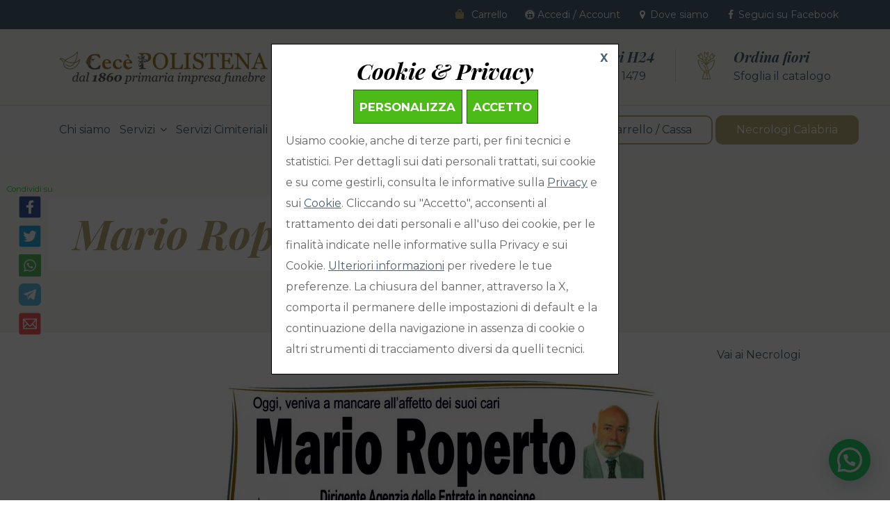

--- FILE ---
content_type: text/html; charset=UTF-8
request_url: https://www.onoranzefunebripolistena.it/necrologi/mario-roperto-1091/
body_size: 15835
content:
<!DOCTYPE html><html lang=it-IT class=no-js><head><meta charset="UTF-8"><meta name="viewport" content="width=device-width, initial-scale=1, shrink-to-fit=no"><link rel=profile href=//gmpg.org/xfn/11><meta name='robots' content='index, follow, max-image-preview:large, max-snippet:-1, max-video-preview:-1'><title>Necrologio di Mario Roperto - Onoranze Funebri Polistena</title><meta name="description" content="Necrologio di Mario Roperto delle Onoranze Funebri Polistena di Vibo Valentia, in Calabria."><link rel=canonical href=https://www.onoranzefunebripolistena.it/necrologi/mario-roperto-1091/ ><meta property="og:locale" content="it_IT"><meta property="og:type" content="article"><meta property="og:title" content="Necrologio di Mario Roperto - Onoranze Funebri Polistena"><meta property="og:description" content="Necrologio di Mario Roperto delle Onoranze Funebri Polistena di Vibo Valentia, in Calabria."><meta property="og:url" content="https://www.onoranzefunebripolistena.it/necrologi/mario-roperto-1091/"><meta property="og:site_name" content="Onoranze Funebri Polistena"><meta property="article:modified_time" content="2025-05-15T07:41:43+00:00"><meta property="og:image" content="https://www.onoranzefunebripolistena.it/wp-content/uploads/2022/05/MARIO-ROPERTO.jpg"><meta property="og:image:width" content="640"><meta property="og:image:height" content="375"><meta property="og:image:type" content="image/jpeg"><meta name="twitter:card" content="summary_large_image"> <script type=application/ld+json class=yoast-schema-graph>{"@context":"https://schema.org","@graph":[{"@type":"WebPage","@id":"https://www.onoranzefunebripolistena.it/necrologi/mario-roperto-1091/","url":"https://www.onoranzefunebripolistena.it/necrologi/mario-roperto-1091/","name":"Necrologio di Mario Roperto - Onoranze Funebri Polistena","isPartOf":{"@id":"https://www.onoranzefunebripolistena.it/#website"},"primaryImageOfPage":{"@id":"https://www.onoranzefunebripolistena.it/necrologi/mario-roperto-1091/#primaryimage"},"image":{"@id":"https://www.onoranzefunebripolistena.it/necrologi/mario-roperto-1091/#primaryimage"},"thumbnailUrl":"https://www.onoranzefunebripolistena.it/wp-content/uploads/2022/05/MARIO-ROPERTO.jpg","datePublished":"2022-05-14T08:56:52+00:00","dateModified":"2025-05-15T07:41:43+00:00","description":"Necrologio di Mario Roperto delle Onoranze Funebri Polistena di Vibo Valentia, in Calabria.","breadcrumb":{"@id":"https://www.onoranzefunebripolistena.it/necrologi/mario-roperto-1091/#breadcrumb"},"inLanguage":"it-IT","potentialAction":[{"@type":"ReadAction","target":["https://www.onoranzefunebripolistena.it/necrologi/mario-roperto-1091/"]}]},{"@type":"ImageObject","inLanguage":"it-IT","@id":"https://www.onoranzefunebripolistena.it/necrologi/mario-roperto-1091/#primaryimage","url":"https://www.onoranzefunebripolistena.it/wp-content/uploads/2022/05/MARIO-ROPERTO.jpg","contentUrl":"https://www.onoranzefunebripolistena.it/wp-content/uploads/2022/05/MARIO-ROPERTO.jpg","width":640,"height":375},{"@type":"BreadcrumbList","@id":"https://www.onoranzefunebripolistena.it/necrologi/mario-roperto-1091/#breadcrumb","itemListElement":[{"@type":"ListItem","position":1,"name":"Home","item":"https://www.onoranzefunebripolistena.it/"},{"@type":"ListItem","position":2,"name":"Necrologi","item":"https://www.onoranzefunebripolistena.it/necrologi-calabria-vibo-valentia/"},{"@type":"ListItem","position":3,"name":"Mario Roperto"}]},{"@type":"WebSite","@id":"https://www.onoranzefunebripolistena.it/#website","url":"https://www.onoranzefunebripolistena.it/","name":"Onoranze Funebri Polistena","description":"Primaria Impresa Funebre dal 1860","publisher":{"@id":"https://www.onoranzefunebripolistena.it/#organization"},"potentialAction":[{"@type":"SearchAction","target":{"@type":"EntryPoint","urlTemplate":"https://www.onoranzefunebripolistena.it/?s={search_term_string}"},"query-input":"required name=search_term_string"}],"inLanguage":"it-IT"},{"@type":"Organization","@id":"https://www.onoranzefunebripolistena.it/#organization","name":"Onoranze Funebri Polistena dal 1860","url":"https://www.onoranzefunebripolistena.it/","logo":{"@type":"ImageObject","inLanguage":"it-IT","@id":"https://www.onoranzefunebripolistena.it/#/schema/logo/image/","url":"https://www.onoranzefunebripolistena.it/wp-content/uploads/2021/08/onoranze-funebri-polistena-contatti.png","contentUrl":"https://www.onoranzefunebripolistena.it/wp-content/uploads/2021/08/onoranze-funebri-polistena-contatti.png","width":2000,"height":1257,"caption":"Onoranze Funebri Polistena dal 1860"},"image":{"@id":"https://www.onoranzefunebripolistena.it/#/schema/logo/image/"}}]}</script> <link rel=dns-prefetch href=//fonts.googleapis.com><link rel=alternate type=application/rss+xml title="Onoranze Funebri Polistena &raquo; Feed" href=https://www.onoranzefunebripolistena.it/feed/ ><link rel=alternate type=application/rss+xml title="Onoranze Funebri Polistena &raquo; Feed dei commenti" href=https://www.onoranzefunebripolistena.it/comments/feed/ > <script>window._wpemojiSettings = {"baseUrl":"https:\/\/s.w.org\/images\/core\/emoji\/14.0.0\/72x72\/","ext":".png","svgUrl":"https:\/\/s.w.org\/images\/core\/emoji\/14.0.0\/svg\/","svgExt":".svg","source":{"concatemoji":"https:\/\/www.onoranzefunebripolistena.it\/wp-includes\/js\/wp-emoji-release.min.js?ver=6.2.2"}};
/*! This file is auto-generated */
!function(e,a,t){var n,r,o,i=a.createElement("canvas"),p=i.getContext&&i.getContext("2d");function s(e,t){p.clearRect(0,0,i.width,i.height),p.fillText(e,0,0);e=i.toDataURL();return p.clearRect(0,0,i.width,i.height),p.fillText(t,0,0),e===i.toDataURL()}function c(e){var t=a.createElement("script");t.src=e,t.defer=t.type="text/javascript",a.getElementsByTagName("head")[0].appendChild(t)}for(o=Array("flag","emoji"),t.supports={everything:!0,everythingExceptFlag:!0},r=0;r<o.length;r++)t.supports[o[r]]=function(e){if(p&&p.fillText)switch(p.textBaseline="top",p.font="600 32px Arial",e){case"flag":return s("\ud83c\udff3\ufe0f\u200d\u26a7\ufe0f","\ud83c\udff3\ufe0f\u200b\u26a7\ufe0f")?!1:!s("\ud83c\uddfa\ud83c\uddf3","\ud83c\uddfa\u200b\ud83c\uddf3")&&!s("\ud83c\udff4\udb40\udc67\udb40\udc62\udb40\udc65\udb40\udc6e\udb40\udc67\udb40\udc7f","\ud83c\udff4\u200b\udb40\udc67\u200b\udb40\udc62\u200b\udb40\udc65\u200b\udb40\udc6e\u200b\udb40\udc67\u200b\udb40\udc7f");case"emoji":return!s("\ud83e\udef1\ud83c\udffb\u200d\ud83e\udef2\ud83c\udfff","\ud83e\udef1\ud83c\udffb\u200b\ud83e\udef2\ud83c\udfff")}return!1}(o[r]),t.supports.everything=t.supports.everything&&t.supports[o[r]],"flag"!==o[r]&&(t.supports.everythingExceptFlag=t.supports.everythingExceptFlag&&t.supports[o[r]]);t.supports.everythingExceptFlag=t.supports.everythingExceptFlag&&!t.supports.flag,t.DOMReady=!1,t.readyCallback=function(){t.DOMReady=!0},t.supports.everything||(n=function(){t.readyCallback()},a.addEventListener?(a.addEventListener("DOMContentLoaded",n,!1),e.addEventListener("load",n,!1)):(e.attachEvent("onload",n),a.attachEvent("onreadystatechange",function(){"complete"===a.readyState&&t.readyCallback()})),(e=t.source||{}).concatemoji?c(e.concatemoji):e.wpemoji&&e.twemoji&&(c(e.twemoji),c(e.wpemoji)))}(window,document,window._wpemojiSettings);</script> <style>img.wp-smiley,img.emoji{display:inline !important;border:none !important;box-shadow:none !important;height:1em !important;width:1em !important;margin:0 0.07em !important;vertical-align:-0.1em !important;background:none !important;padding:0 !important}</style><link rel=stylesheet href=https://www.onoranzefunebripolistena.it/wp-content/cache/minify/43a5ff7.css media=all><style id=wp-block-library-theme-inline-css>.wp-block-audio figcaption{color:#555;font-size:13px;text-align:center}.is-dark-theme .wp-block-audio figcaption{color:hsla(0,0%,100%,.65)}.wp-block-audio{margin:0 0 1em}.wp-block-code{border:1px solid #ccc;border-radius:4px;font-family:Menlo,Consolas,monaco,monospace;padding:.8em 1em}.wp-block-embed figcaption{color:#555;font-size:13px;text-align:center}.is-dark-theme .wp-block-embed figcaption{color:hsla(0,0%,100%,.65)}.wp-block-embed{margin:0 0 1em}.blocks-gallery-caption{color:#555;font-size:13px;text-align:center}.is-dark-theme .blocks-gallery-caption{color:hsla(0,0%,100%,.65)}.wp-block-image figcaption{color:#555;font-size:13px;text-align:center}.is-dark-theme .wp-block-image figcaption{color:hsla(0,0%,100%,.65)}.wp-block-image{margin:0 0 1em}.wp-block-pullquote{border-bottom:4px solid;border-top:4px solid;color:currentColor;margin-bottom:1.75em}.wp-block-pullquote cite,.wp-block-pullquote footer,.wp-block-pullquote__citation{color:currentColor;font-size:.8125em;font-style:normal;text-transform:uppercase}.wp-block-quote{border-left:.25em solid;margin:0 0 1.75em;padding-left:1em}.wp-block-quote cite,.wp-block-quote footer{color:currentColor;font-size:.8125em;font-style:normal;position:relative}.wp-block-quote.has-text-align-right{border-left:none;border-right:.25em solid;padding-left:0;padding-right:1em}.wp-block-quote.has-text-align-center{border:none;padding-left:0}.wp-block-quote.is-large,.wp-block-quote.is-style-large,.wp-block-quote.is-style-plain{border:none}.wp-block-search .wp-block-search__label{font-weight:700}.wp-block-search__button{border:1px solid #ccc;padding:.375em .625em}:where(.wp-block-group.has-background){padding:1.25em 2.375em}.wp-block-separator.has-css-opacity{opacity:.4}.wp-block-separator{border:none;border-bottom:2px solid;margin-left:auto;margin-right:auto}.wp-block-separator.has-alpha-channel-opacity{opacity:1}.wp-block-separator:not(.is-style-wide):not(.is-style-dots){width:100px}.wp-block-separator.has-background:not(.is-style-dots){border-bottom:none;height:1px}.wp-block-separator.has-background:not(.is-style-wide):not(.is-style-dots){height:2px}.wp-block-table{margin:0 0 1em}.wp-block-table td,.wp-block-table th{word-break:normal}.wp-block-table figcaption{color:#555;font-size:13px;text-align:center}.is-dark-theme .wp-block-table figcaption{color:hsla(0,0%,100%,.65)}.wp-block-video figcaption{color:#555;font-size:13px;text-align:center}.is-dark-theme .wp-block-video figcaption{color:hsla(0,0%,100%,.65)}.wp-block-video{margin:0 0 1em}.wp-block-template-part.has-background{margin-bottom:0;margin-top:0;padding:1.25em 2.375em}</style><link rel=stylesheet href=https://www.onoranzefunebripolistena.it/wp-content/cache/minify/433c419.css media=all><style id=joinchat-button-style-inline-css>/*<![CDATA[*/.wp-block-joinchat-button{border:none!important;text-align:center}.wp-block-joinchat-button figure{display:table;margin:0 auto;padding:0}.wp-block-joinchat-button figcaption{font:normal normal 400 .6em/2em var(--wp--preset--font-family--system-font,sans-serif);margin:0;padding:0}.wp-block-joinchat-button .joinchat-button__qr{background-color:#fff;border:6px solid #25d366;border-radius:30px;box-sizing:content-box;display:block;height:200px;margin:auto;overflow:hidden;padding:10px;width:200px}.wp-block-joinchat-button .joinchat-button__qr canvas,.wp-block-joinchat-button .joinchat-button__qr img{display:block;margin:auto}.wp-block-joinchat-button .joinchat-button__link{align-items:center;background-color:#25d366;border:6px solid #25d366;border-radius:30px;display:inline-flex;flex-flow:row nowrap;justify-content:center;line-height:1.25em;margin:0 auto;text-decoration:none}.wp-block-joinchat-button .joinchat-button__link:before{background:transparent var(--joinchat-ico) no-repeat center;background-size:100%;content:"";display:block;height:1.5em;margin:-.75em .75em -.75em 0;width:1.5em}.wp-block-joinchat-button figure+.joinchat-button__link{margin-top:10px}@media (orientation:landscape)and (min-height:481px),(orientation:portrait)and (min-width:481px){.wp-block-joinchat-button.joinchat-button--qr-only figure+.joinchat-button__link{display:none}}@media (max-width:480px),(orientation:landscape)and (max-height:480px){.wp-block-joinchat-button figure{display:none}}/*]]>*/</style><link rel=stylesheet href=https://www.onoranzefunebripolistena.it/wp-content/cache/minify/43ee92c.css media=all><style id=global-styles-inline-css>/*<![CDATA[*/body{--wp--preset--color--black:#000;--wp--preset--color--cyan-bluish-gray:#abb8c3;--wp--preset--color--white:#fff;--wp--preset--color--pale-pink:#f78da7;--wp--preset--color--vivid-red:#cf2e2e;--wp--preset--color--luminous-vivid-orange:#ff6900;--wp--preset--color--luminous-vivid-amber:#fcb900;--wp--preset--color--light-green-cyan:#7bdcb5;--wp--preset--color--vivid-green-cyan:#00d084;--wp--preset--color--pale-cyan-blue:#8ed1fc;--wp--preset--color--vivid-cyan-blue:#0693e3;--wp--preset--color--vivid-purple:#9b51e0;--wp--preset--gradient--vivid-cyan-blue-to-vivid-purple:linear-gradient(135deg,rgba(6,147,227,1) 0%,rgb(155,81,224) 100%);--wp--preset--gradient--light-green-cyan-to-vivid-green-cyan:linear-gradient(135deg,rgb(122,220,180) 0%,rgb(0,208,130) 100%);--wp--preset--gradient--luminous-vivid-amber-to-luminous-vivid-orange:linear-gradient(135deg,rgba(252,185,0,1) 0%,rgba(255,105,0,1) 100%);--wp--preset--gradient--luminous-vivid-orange-to-vivid-red:linear-gradient(135deg,rgba(255,105,0,1) 0%,rgb(207,46,46) 100%);--wp--preset--gradient--very-light-gray-to-cyan-bluish-gray:linear-gradient(135deg,rgb(238,238,238) 0%,rgb(169,184,195) 100%);--wp--preset--gradient--cool-to-warm-spectrum:linear-gradient(135deg,rgb(74,234,220) 0%,rgb(151,120,209) 20%,rgb(207,42,186) 40%,rgb(238,44,130) 60%,rgb(251,105,98) 80%,rgb(254,248,76) 100%);--wp--preset--gradient--blush-light-purple:linear-gradient(135deg,rgb(255,206,236) 0%,rgb(152,150,240) 100%);--wp--preset--gradient--blush-bordeaux:linear-gradient(135deg,rgb(254,205,165) 0%,rgb(254,45,45) 50%,rgb(107,0,62) 100%);--wp--preset--gradient--luminous-dusk:linear-gradient(135deg,rgb(255,203,112) 0%,rgb(199,81,192) 50%,rgb(65,88,208) 100%);--wp--preset--gradient--pale-ocean:linear-gradient(135deg,rgb(255,245,203) 0%,rgb(182,227,212) 50%,rgb(51,167,181) 100%);--wp--preset--gradient--electric-grass:linear-gradient(135deg,rgb(202,248,128) 0%,rgb(113,206,126) 100%);--wp--preset--gradient--midnight:linear-gradient(135deg,rgb(2,3,129) 0%,rgb(40,116,252) 100%);--wp--preset--duotone--dark-grayscale:url('#wp-duotone-dark-grayscale');--wp--preset--duotone--grayscale:url('#wp-duotone-grayscale');--wp--preset--duotone--purple-yellow:url('#wp-duotone-purple-yellow');--wp--preset--duotone--blue-red:url('#wp-duotone-blue-red');--wp--preset--duotone--midnight:url('#wp-duotone-midnight');--wp--preset--duotone--magenta-yellow:url('#wp-duotone-magenta-yellow');--wp--preset--duotone--purple-green:url('#wp-duotone-purple-green');--wp--preset--duotone--blue-orange:url('#wp-duotone-blue-orange');--wp--preset--font-size--small:13px;--wp--preset--font-size--medium:20px;--wp--preset--font-size--large:36px;--wp--preset--font-size--x-large:42px;--wp--preset--spacing--20:0.44rem;--wp--preset--spacing--30:0.67rem;--wp--preset--spacing--40:1rem;--wp--preset--spacing--50:1.5rem;--wp--preset--spacing--60:2.25rem;--wp--preset--spacing--70:3.38rem;--wp--preset--spacing--80:5.06rem;--wp--preset--shadow--natural:6px 6px 9px rgba(0, 0, 0, 0.2);--wp--preset--shadow--deep:12px 12px 50px rgba(0, 0, 0, 0.4);--wp--preset--shadow--sharp:6px 6px 0px rgba(0, 0, 0, 0.2);--wp--preset--shadow--outlined:6px 6px 0px -3px rgba(255, 255, 255, 1), 6px 6px rgba(0, 0, 0, 1);--wp--preset--shadow--crisp:6px 6px 0px rgba(0, 0, 0, 1)}:where(.is-layout-flex){gap:0.5em}body .is-layout-flow>.alignleft{float:left;margin-inline-start:0;margin-inline-end:2em}body .is-layout-flow>.alignright{float:right;margin-inline-start:2em;margin-inline-end:0}body .is-layout-flow>.aligncenter{margin-left:auto !important;margin-right:auto !important}body .is-layout-constrained>.alignleft{float:left;margin-inline-start:0;margin-inline-end:2em}body .is-layout-constrained>.alignright{float:right;margin-inline-start:2em;margin-inline-end:0}body .is-layout-constrained>.aligncenter{margin-left:auto !important;margin-right:auto !important}body .is-layout-constrained>:where(:not(.alignleft):not(.alignright):not(.alignfull)){max-width:var(--wp--style--global--content-size);margin-left:auto !important;margin-right:auto !important}body .is-layout-constrained>.alignwide{max-width:var(--wp--style--global--wide-size)}body .is-layout-flex{display:flex}body .is-layout-flex{flex-wrap:wrap;align-items:center}body .is-layout-flex>*{margin:0}:where(.wp-block-columns.is-layout-flex){gap:2em}.has-black-color{color:var(--wp--preset--color--black) !important}.has-cyan-bluish-gray-color{color:var(--wp--preset--color--cyan-bluish-gray) !important}.has-white-color{color:var(--wp--preset--color--white) !important}.has-pale-pink-color{color:var(--wp--preset--color--pale-pink) !important}.has-vivid-red-color{color:var(--wp--preset--color--vivid-red) !important}.has-luminous-vivid-orange-color{color:var(--wp--preset--color--luminous-vivid-orange) !important}.has-luminous-vivid-amber-color{color:var(--wp--preset--color--luminous-vivid-amber) !important}.has-light-green-cyan-color{color:var(--wp--preset--color--light-green-cyan) !important}.has-vivid-green-cyan-color{color:var(--wp--preset--color--vivid-green-cyan) !important}.has-pale-cyan-blue-color{color:var(--wp--preset--color--pale-cyan-blue) !important}.has-vivid-cyan-blue-color{color:var(--wp--preset--color--vivid-cyan-blue) !important}.has-vivid-purple-color{color:var(--wp--preset--color--vivid-purple) !important}.has-black-background-color{background-color:var(--wp--preset--color--black) !important}.has-cyan-bluish-gray-background-color{background-color:var(--wp--preset--color--cyan-bluish-gray) !important}.has-white-background-color{background-color:var(--wp--preset--color--white) !important}.has-pale-pink-background-color{background-color:var(--wp--preset--color--pale-pink) !important}.has-vivid-red-background-color{background-color:var(--wp--preset--color--vivid-red) !important}.has-luminous-vivid-orange-background-color{background-color:var(--wp--preset--color--luminous-vivid-orange) !important}.has-luminous-vivid-amber-background-color{background-color:var(--wp--preset--color--luminous-vivid-amber) !important}.has-light-green-cyan-background-color{background-color:var(--wp--preset--color--light-green-cyan) !important}.has-vivid-green-cyan-background-color{background-color:var(--wp--preset--color--vivid-green-cyan) !important}.has-pale-cyan-blue-background-color{background-color:var(--wp--preset--color--pale-cyan-blue) !important}.has-vivid-cyan-blue-background-color{background-color:var(--wp--preset--color--vivid-cyan-blue) !important}.has-vivid-purple-background-color{background-color:var(--wp--preset--color--vivid-purple) !important}.has-black-border-color{border-color:var(--wp--preset--color--black) !important}.has-cyan-bluish-gray-border-color{border-color:var(--wp--preset--color--cyan-bluish-gray) !important}.has-white-border-color{border-color:var(--wp--preset--color--white) !important}.has-pale-pink-border-color{border-color:var(--wp--preset--color--pale-pink) !important}.has-vivid-red-border-color{border-color:var(--wp--preset--color--vivid-red) !important}.has-luminous-vivid-orange-border-color{border-color:var(--wp--preset--color--luminous-vivid-orange) !important}.has-luminous-vivid-amber-border-color{border-color:var(--wp--preset--color--luminous-vivid-amber) !important}.has-light-green-cyan-border-color{border-color:var(--wp--preset--color--light-green-cyan) !important}.has-vivid-green-cyan-border-color{border-color:var(--wp--preset--color--vivid-green-cyan) !important}.has-pale-cyan-blue-border-color{border-color:var(--wp--preset--color--pale-cyan-blue) !important}.has-vivid-cyan-blue-border-color{border-color:var(--wp--preset--color--vivid-cyan-blue) !important}.has-vivid-purple-border-color{border-color:var(--wp--preset--color--vivid-purple) !important}.has-vivid-cyan-blue-to-vivid-purple-gradient-background{background:var(--wp--preset--gradient--vivid-cyan-blue-to-vivid-purple) !important}.has-light-green-cyan-to-vivid-green-cyan-gradient-background{background:var(--wp--preset--gradient--light-green-cyan-to-vivid-green-cyan) !important}.has-luminous-vivid-amber-to-luminous-vivid-orange-gradient-background{background:var(--wp--preset--gradient--luminous-vivid-amber-to-luminous-vivid-orange) !important}.has-luminous-vivid-orange-to-vivid-red-gradient-background{background:var(--wp--preset--gradient--luminous-vivid-orange-to-vivid-red) !important}.has-very-light-gray-to-cyan-bluish-gray-gradient-background{background:var(--wp--preset--gradient--very-light-gray-to-cyan-bluish-gray) !important}.has-cool-to-warm-spectrum-gradient-background{background:var(--wp--preset--gradient--cool-to-warm-spectrum) !important}.has-blush-light-purple-gradient-background{background:var(--wp--preset--gradient--blush-light-purple) !important}.has-blush-bordeaux-gradient-background{background:var(--wp--preset--gradient--blush-bordeaux) !important}.has-luminous-dusk-gradient-background{background:var(--wp--preset--gradient--luminous-dusk) !important}.has-pale-ocean-gradient-background{background:var(--wp--preset--gradient--pale-ocean) !important}.has-electric-grass-gradient-background{background:var(--wp--preset--gradient--electric-grass) !important}.has-midnight-gradient-background{background:var(--wp--preset--gradient--midnight) !important}.has-small-font-size{font-size:var(--wp--preset--font-size--small) !important}.has-medium-font-size{font-size:var(--wp--preset--font-size--medium) !important}.has-large-font-size{font-size:var(--wp--preset--font-size--large) !important}.has-x-large-font-size{font-size:var(--wp--preset--font-size--x-large) !important}.wp-block-navigation a:where(:not(.wp-element-button)){color:inherit}:where(.wp-block-columns.is-layout-flex){gap:2em}.wp-block-pullquote{font-size:1.5em;line-height:1.6}/*]]>*/</style><link rel=stylesheet href=https://www.onoranzefunebripolistena.it/wp-content/cache/minify/433f1ce.css media=all><style id=rs-plugin-settings-inline-css>#rs-demo-id{}</style><style id=woocommerce-inline-inline-css>.woocommerce form .form-row .required{visibility:visible}</style><link rel=stylesheet href=https://www.onoranzefunebripolistena.it/wp-content/cache/minify/43b75fb.css media=all><link rel=stylesheet id=santi-google-font-css href='//fonts.googleapis.com/css?family=Playfair+Display%3A700i%2C900i%7CMontserrat%3A100%2C300%2C400%2C500%2C700%2C900&#038;subset=latin%2Clatin-ext&#038;ver=1.3.1' type=text/css media=all><link rel=stylesheet href=https://www.onoranzefunebripolistena.it/wp-content/cache/minify/43c2d10.css media=all><style id=santi-main-inline-css>/*<![CDATA[*/:root{--colorMain:#baad7b;--colorMain2:#486173;--colorMain3:#ba7b81;--colorMain4:#7bb9ba;--colorMainRgba05:rgba(186, 173, 123, 0.5);--colorMainRgba09:rgba(186, 173, 123, 0.9);--colorMainBrighter15:#c9b66c;--colorMainLighter10:#ccc29c;--colorMainDarker10:#a8985a}span.taxonomy-name-title{display:none}/*]]>*/</style><link rel=stylesheet href=https://www.onoranzefunebripolistena.it/wp-content/cache/minify/43685eb.css media=all> <script src=https://www.onoranzefunebripolistena.it/wp-content/cache/minify/43818c0.js></script> <script id=alien-webp-js-extra>var alienWebP = {"jsCallback":"webPCallback"};</script> <script src=https://www.onoranzefunebripolistena.it/wp-content/cache/minify/4386589.js></script> <link rel=EditURI type=application/rsd+xml title=RSD href=https://www.onoranzefunebripolistena.it/xmlrpc.php?rsd><link rel=wlwmanifest type=application/wlwmanifest+xml href=https://www.onoranzefunebripolistena.it/wp-includes/wlwmanifest.xml><link rel=shortlink href='https://www.onoranzefunebripolistena.it/?p=1091'><link rel=alternate type=application/json+oembed href="https://www.onoranzefunebripolistena.it/wp-json/oembed/1.0/embed?url=https%3A%2F%2Fwww.onoranzefunebripolistena.it%2Fnecrologi%2Fmario-roperto-1091%2F"><link rel=alternate type=text/xml+oembed href="https://www.onoranzefunebripolistena.it/wp-json/oembed/1.0/embed?url=https%3A%2F%2Fwww.onoranzefunebripolistena.it%2Fnecrologi%2Fmario-roperto-1091%2F&#038;format=xml"> <script async src="https://www.googletagmanager.com/gtag/js?id=G-PTRF41HYEM"></script><script>var isNotInternalTraffic=false;isNotInternalTraffic=isNotInternalTraffic?isNotInternalTraffic:-1==(decodeURIComponent(document.cookie.replace(new RegExp("(?:(?:^|.*;)\\s*"+encodeURIComponent('internalTraffic').replace(/[\-\.\+\*]/g, "\\$&")+"\\s*\\=\\s*([^;]*).*$)|^.*$"),"$1"))).indexOf('ga');if(isNotInternalTraffic){window.dataLayer=window.dataLayer||[];function gtag(){dataLayer.push(arguments);}gtag('js',new Date());gtag('config','G-PTRF41HYEM',{'anonymize_ip':true});}</script> <noscript><style>.woocommerce-product-gallery{opacity:1 !important}</style></noscript><meta name="generator" content="Powered by Slider Revolution 6.4.11 - responsive, Mobile-Friendly Slider Plugin for WordPress with comfortable drag and drop interface."><link rel=icon href=https://www.onoranzefunebripolistena.it/wp-content/uploads/2021/08/cropped-onoranze-funebri-polistena-colomba-1-32x32.png sizes=32x32><link rel=icon href=https://www.onoranzefunebripolistena.it/wp-content/uploads/2021/08/cropped-onoranze-funebri-polistena-colomba-1-192x192.png sizes=192x192><link rel=apple-touch-icon href=https://www.onoranzefunebripolistena.it/wp-content/uploads/2021/08/cropped-onoranze-funebri-polistena-colomba-1-180x180.png><meta name="msapplication-TileImage" content="https://www.onoranzefunebripolistena.it/wp-content/uploads/2021/08/cropped-onoranze-funebri-polistena-colomba-1-270x270.png"> <script>function setREVStartSize(e){
			//window.requestAnimationFrame(function() {				 
				window.RSIW = window.RSIW===undefined ? window.innerWidth : window.RSIW;	
				window.RSIH = window.RSIH===undefined ? window.innerHeight : window.RSIH;	
				try {								
					var pw = document.getElementById(e.c).parentNode.offsetWidth,
						newh;
					pw = pw===0 || isNaN(pw) ? window.RSIW : pw;
					e.tabw = e.tabw===undefined ? 0 : parseInt(e.tabw);
					e.thumbw = e.thumbw===undefined ? 0 : parseInt(e.thumbw);
					e.tabh = e.tabh===undefined ? 0 : parseInt(e.tabh);
					e.thumbh = e.thumbh===undefined ? 0 : parseInt(e.thumbh);
					e.tabhide = e.tabhide===undefined ? 0 : parseInt(e.tabhide);
					e.thumbhide = e.thumbhide===undefined ? 0 : parseInt(e.thumbhide);
					e.mh = e.mh===undefined || e.mh=="" || e.mh==="auto" ? 0 : parseInt(e.mh,0);		
					if(e.layout==="fullscreen" || e.l==="fullscreen") 						
						newh = Math.max(e.mh,window.RSIH);					
					else{					
						e.gw = Array.isArray(e.gw) ? e.gw : [e.gw];
						for (var i in e.rl) if (e.gw[i]===undefined || e.gw[i]===0) e.gw[i] = e.gw[i-1];					
						e.gh = e.el===undefined || e.el==="" || (Array.isArray(e.el) && e.el.length==0)? e.gh : e.el;
						e.gh = Array.isArray(e.gh) ? e.gh : [e.gh];
						for (var i in e.rl) if (e.gh[i]===undefined || e.gh[i]===0) e.gh[i] = e.gh[i-1];
											
						var nl = new Array(e.rl.length),
							ix = 0,						
							sl;					
						e.tabw = e.tabhide>=pw ? 0 : e.tabw;
						e.thumbw = e.thumbhide>=pw ? 0 : e.thumbw;
						e.tabh = e.tabhide>=pw ? 0 : e.tabh;
						e.thumbh = e.thumbhide>=pw ? 0 : e.thumbh;					
						for (var i in e.rl) nl[i] = e.rl[i]<window.RSIW ? 0 : e.rl[i];
						sl = nl[0];									
						for (var i in nl) if (sl>nl[i] && nl[i]>0) { sl = nl[i]; ix=i;}															
						var m = pw>(e.gw[ix]+e.tabw+e.thumbw) ? 1 : (pw-(e.tabw+e.thumbw)) / (e.gw[ix]);					
						newh =  (e.gh[ix] * m) + (e.tabh + e.thumbh);
					}				
					if(window.rs_init_css===undefined) window.rs_init_css = document.head.appendChild(document.createElement("style"));					
					document.getElementById(e.c).height = newh+"px";
					window.rs_init_css.innerHTML += "#"+e.c+"_wrapper { height: "+newh+"px }";				
				} catch(e){
					console.log("Failure at Presize of Slider:" + e)
				}					   
			//});
		  };</script> </head><body class="attachment obituaries-template-default single single-obituaries postid-1091 attachmentid-1091 attachment- theme-santi woocommerce-no-js masthead-fixed full-width singular header_show_all_menu_items"> <svg xmlns=http://www.w3.org/2000/svg viewBox="0 0 0 0" width=0 height=0 focusable=false role=none style="visibility: hidden; position: absolute; left: -9999px; overflow: hidden;" ><defs><filter id=wp-duotone-dark-grayscale><feColorMatrix color-interpolation-filters="sRGB" type="matrix" values=" .299 .587 .114 0 0 .299 .587 .114 0 0 .299 .587 .114 0 0 .299 .587 .114 0 0 "/><feComponentTransfer color-interpolation-filters="sRGB" ><feFuncR type="table" tableValues="0 0.49803921568627"/><feFuncG type="table" tableValues="0 0.49803921568627"/><feFuncB type="table" tableValues="0 0.49803921568627"/><feFuncA type="table" tableValues="1 1"/></feComponentTransfer><feComposite in2="SourceGraphic" operator="in"/></filter></defs></svg><svg xmlns=http://www.w3.org/2000/svg viewBox="0 0 0 0" width=0 height=0 focusable=false role=none style="visibility: hidden; position: absolute; left: -9999px; overflow: hidden;" ><defs><filter id=wp-duotone-grayscale><feColorMatrix color-interpolation-filters="sRGB" type="matrix" values=" .299 .587 .114 0 0 .299 .587 .114 0 0 .299 .587 .114 0 0 .299 .587 .114 0 0 "/><feComponentTransfer color-interpolation-filters="sRGB" ><feFuncR type="table" tableValues="0 1"/><feFuncG type="table" tableValues="0 1"/><feFuncB type="table" tableValues="0 1"/><feFuncA type="table" tableValues="1 1"/></feComponentTransfer><feComposite in2="SourceGraphic" operator="in"/></filter></defs></svg><svg xmlns=http://www.w3.org/2000/svg viewBox="0 0 0 0" width=0 height=0 focusable=false role=none style="visibility: hidden; position: absolute; left: -9999px; overflow: hidden;" ><defs><filter id=wp-duotone-purple-yellow><feColorMatrix color-interpolation-filters="sRGB" type="matrix" values=" .299 .587 .114 0 0 .299 .587 .114 0 0 .299 .587 .114 0 0 .299 .587 .114 0 0 "/><feComponentTransfer color-interpolation-filters="sRGB" ><feFuncR type="table" tableValues="0.54901960784314 0.98823529411765"/><feFuncG type="table" tableValues="0 1"/><feFuncB type="table" tableValues="0.71764705882353 0.25490196078431"/><feFuncA type="table" tableValues="1 1"/></feComponentTransfer><feComposite in2="SourceGraphic" operator="in"/></filter></defs></svg><svg xmlns=http://www.w3.org/2000/svg viewBox="0 0 0 0" width=0 height=0 focusable=false role=none style="visibility: hidden; position: absolute; left: -9999px; overflow: hidden;" ><defs><filter id=wp-duotone-blue-red><feColorMatrix color-interpolation-filters="sRGB" type="matrix" values=" .299 .587 .114 0 0 .299 .587 .114 0 0 .299 .587 .114 0 0 .299 .587 .114 0 0 "/><feComponentTransfer color-interpolation-filters="sRGB" ><feFuncR type="table" tableValues="0 1"/><feFuncG type="table" tableValues="0 0.27843137254902"/><feFuncB type="table" tableValues="0.5921568627451 0.27843137254902"/><feFuncA type="table" tableValues="1 1"/></feComponentTransfer><feComposite in2="SourceGraphic" operator="in"/></filter></defs></svg><svg xmlns=http://www.w3.org/2000/svg viewBox="0 0 0 0" width=0 height=0 focusable=false role=none style="visibility: hidden; position: absolute; left: -9999px; overflow: hidden;" ><defs><filter id=wp-duotone-midnight><feColorMatrix color-interpolation-filters="sRGB" type="matrix" values=" .299 .587 .114 0 0 .299 .587 .114 0 0 .299 .587 .114 0 0 .299 .587 .114 0 0 "/><feComponentTransfer color-interpolation-filters="sRGB" ><feFuncR type="table" tableValues="0 0"/><feFuncG type="table" tableValues="0 0.64705882352941"/><feFuncB type="table" tableValues="0 1"/><feFuncA type="table" tableValues="1 1"/></feComponentTransfer><feComposite in2="SourceGraphic" operator="in"/></filter></defs></svg><svg xmlns=http://www.w3.org/2000/svg viewBox="0 0 0 0" width=0 height=0 focusable=false role=none style="visibility: hidden; position: absolute; left: -9999px; overflow: hidden;" ><defs><filter id=wp-duotone-magenta-yellow><feColorMatrix color-interpolation-filters="sRGB" type="matrix" values=" .299 .587 .114 0 0 .299 .587 .114 0 0 .299 .587 .114 0 0 .299 .587 .114 0 0 "/><feComponentTransfer color-interpolation-filters="sRGB" ><feFuncR type="table" tableValues="0.78039215686275 1"/><feFuncG type="table" tableValues="0 0.94901960784314"/><feFuncB type="table" tableValues="0.35294117647059 0.47058823529412"/><feFuncA type="table" tableValues="1 1"/></feComponentTransfer><feComposite in2="SourceGraphic" operator="in"/></filter></defs></svg><svg xmlns=http://www.w3.org/2000/svg viewBox="0 0 0 0" width=0 height=0 focusable=false role=none style="visibility: hidden; position: absolute; left: -9999px; overflow: hidden;" ><defs><filter id=wp-duotone-purple-green><feColorMatrix color-interpolation-filters="sRGB" type="matrix" values=" .299 .587 .114 0 0 .299 .587 .114 0 0 .299 .587 .114 0 0 .299 .587 .114 0 0 "/><feComponentTransfer color-interpolation-filters="sRGB" ><feFuncR type="table" tableValues="0.65098039215686 0.40392156862745"/><feFuncG type="table" tableValues="0 1"/><feFuncB type="table" tableValues="0.44705882352941 0.4"/><feFuncA type="table" tableValues="1 1"/></feComponentTransfer><feComposite in2="SourceGraphic" operator="in"/></filter></defs></svg><svg xmlns=http://www.w3.org/2000/svg viewBox="0 0 0 0" width=0 height=0 focusable=false role=none style="visibility: hidden; position: absolute; left: -9999px; overflow: hidden;" ><defs><filter id=wp-duotone-blue-orange><feColorMatrix color-interpolation-filters="sRGB" type="matrix" values=" .299 .587 .114 0 0 .299 .587 .114 0 0 .299 .587 .114 0 0 .299 .587 .114 0 0 "/><feComponentTransfer color-interpolation-filters="sRGB" ><feFuncR type="table" tableValues="0.098039215686275 1"/><feFuncG type="table" tableValues="0 0.66274509803922"/><feFuncB type="table" tableValues="0.84705882352941 0.41960784313725"/><feFuncA type="table" tableValues="1 1"/></feComponentTransfer><feComposite in2="SourceGraphic" operator="in"/></filter></defs></svg><div class=modal tabindex=-1 role=dialog aria-labelledby=search_modal id=search_modal><div class="widget widget_search"><form role=search method=get class=search-form action=https://www.onoranzefunebripolistena.it/ ><div class=form-group> <label> <span class=screen-reader-text>Search for:</span> <input type=search class="search-field form-control" placeholder=Search value name=s title="Search for:"> </label></div> <button type=submit class=search-submit> <span class=screen-reader-text>Search</span> </button></form></div></div><div class="modal fade" tabindex=-1 role=dialog id=messages_modal><div class="fw-messages-wrap ls p-5 modal-dialog" role=document> <button type=button class="close color-darkgrey" data-dismiss=modal aria-label=Close> <span aria-hidden=true>&times;</span> </button></div></div><div id=canvas class ><div id=box_wrapper class><div class="header_absolute cover-background s-overlay ls ms" ><section class="page_topline c-my-10 ds ms" ><div class=container><div class="row align-items-center"><div class="col-md-6 text-md-left d-none d-md-block"><ul class="top-includes icon-list fs-14"></ul></div><div class="col-md-6  text-center text-sm-left text-md-right"><ul class="top-includes woo-includes"> <li class=cart-dropdown><div class="dropdown shop-card-dropdown"> <a class href=/carrello/ role=button> <span class="badge bg-maincolor cart-count"></span>		<i class="ico-shopping-bag color-main fs-14"></i> <span class="fw-400 fs-14">Carrello</span></a></div> </li> <li> <span class=social-icons> <a href=/mio-account/ class="fa fa-expeditedssl "></a> </span> <span class=social-icons> <a href=https://www.google.it/maps/place/Traversa+a+Viale+della+Pace,+2,+89900+Vibo+Valentia+VV/@38.6800993,16.1021704,17z/ class="fa fa-google "></a> </span> <span class=social-icons> <a href=https://www.facebook.com/polistenaonoranzefunebri/ class="fa fa-facebook "></a> </span> </li></ul></div></div></div></section><section class="page_toplogo ls s-pt-25 s-pb-20 s-py-md-30 s-borderbottom" ><div class=container><div class="row align-items-center"><div class=col-12><div class="d-md-flex justify-content-lg-end align-items-lg-center"><div class="d-none d-md-flex  mr-auto"> <a href=https://www.onoranzefunebripolistena.it/ rel=home class="logo logo_image_and_text"> <img src=//www.onoranzefunebripolistena.it/wp-content/uploads/2025/07/logo-polistena.png alt=" "><div class="d-flex flex-column"><h4 class="logo-text color-main"></h4></div></a></div><div class="d-flex justify-md-content-end align-items-center"><div class="media align-items-center"><div class=icon-styled> <i class="ico-support color-main fs-40"></i></div><div class=media-body><h6> <a href=tel:+393281861479>Contattaci<span class=hide_on_small_devices> H24</span></a></h6><p> <i class="ico-phone color-main" style="font-size: 16px"></i> <a href=tel:+393281861479>328 186 1479</a></p></div></div><div class="media align-items-center"><div class=icon-styled> <i class="ico-bouquet color-main fs-40"></i></div><div class=media-body><h6> <a href=/fiori-lutto-funerali-online-calabria-vibo-valentia/ ><span class=hide_on_small_devices>Ordina </span><span class=uppercase_on_small_devices>f</span>iori</a></h6><p> <a href=/fiori-lutto-funerali-online-calabria-vibo-valentia/ ><span class=hide_on_small_devices>Sfoglia il catalogo</span> <span class=show_on_small_devices>Vedi catalogo</span></a></p></div></div></div></div></div></div></div></section><header class="page_header nav-narrow main-header sf-arrows s-py-5 s-pt-md-0 s-pb-md-10 s-pb-xl-0  ls ms   s-overlay" ><div class=container><div class="row align-items-center"><div class="col-12 col-xl-8"><div class=nav-wrap><nav class=top-nav><ul id=menu-main-menu class="sf-menu nav"><li id=menu-item-621 class="menu-item menu-item-type-post_type menu-item-object-page menu-item-621"><a href=https://www.onoranzefunebripolistena.it/onoranze-funebri-da-filippo-polistena-a-cece-vibo-valentia/ >Chi siamo</a></li> <li id=menu-item-22 class="menu-item menu-item-type-custom menu-item-object-custom menu-item-has-children menu-item-22"><a>Servizi</a><ul class=sub-menu> <li id=menu-item-174 class="menu-item menu-item-type-post_type menu-item-object-page menu-item-174"><a href=https://www.onoranzefunebripolistena.it/cosa-fare-in-caso-di-decesso-casa-ospedale-estero/ >Cosa fare in caso di lutto</a></li> <li id=menu-item-146 class="menu-item menu-item-type-post_type menu-item-object-page menu-item-146"><a href=https://www.onoranzefunebripolistena.it/preparazione-vestizione-salma-calabria-vibo-valentia/ >Preparazione e Vestizione salma</a></li> <li id=menu-item-153 class="menu-item menu-item-type-post_type menu-item-object-page menu-item-153"><a href=https://www.onoranzefunebripolistena.it/allestimento-camere-ardenti-calabria-vibo-valentia/ >Allestimento camere ardenti</a></li> <li id=menu-item-156 class="menu-item menu-item-type-post_type menu-item-object-page menu-item-156"><a href=https://www.onoranzefunebripolistena.it/affissione-manifesti-funebri-calabria-vibo-valentia/ >Realizzazione e Affissione manifesti</a></li> <li id=menu-item-162 class="menu-item menu-item-type-post_type menu-item-object-page menu-item-162"><a href=https://www.onoranzefunebripolistena.it/disbrigo-pratiche-funebri-cimiteriali-calabria-vibo-valentia/ >Disbrigo pratiche Funebri e Cimiteriali</a></li> <li id=menu-item-158 class="menu-item menu-item-type-post_type menu-item-object-page menu-item-158"><a href=https://www.onoranzefunebripolistena.it/trasporti-e-carri-funebri-calabria-vibo-valentia/ >Trasporto salme e Carri funebri</a></li> <li id=menu-item-130 class="menu-item menu-item-type-post_type menu-item-object-page menu-item-130"><a href=https://www.onoranzefunebripolistena.it/funerali-calabria-vibo-valentia/ >Rito funebre</a></li> <li id=menu-item-164 class="menu-item menu-item-type-post_type menu-item-object-page menu-item-164"><a href=https://www.onoranzefunebripolistena.it/sepoltura-inumazione-tumulazione-calabria-vibo-valentia/ >Sepoltura, Inumazione e Tumulazione</a></li> <li id=menu-item-149 class="menu-item menu-item-type-post_type menu-item-object-page menu-item-149"><a href=https://www.onoranzefunebripolistena.it/cremazione-calabria-vibo-valentia/ >Cremazione</a></li> <li id=menu-item-2362 class="menu-item menu-item-type-post_type menu-item-object-page menu-item-2362"><a href=https://www.onoranzefunebripolistena.it/affido-dispersione-ceneri-calabria-vibo-valentia/ >Affido e Dispersione delle Ceneri</a></li> <li id=menu-item-2363 class="menu-item menu-item-type-post_type menu-item-object-page menu-item-2363"><a href=https://www.onoranzefunebripolistena.it/ricordini-funebri-lutto-vibo-valentia-calabria/ >Ricordini e Fotoricordo</a></li> <li id=menu-item-171 class="menu-item menu-item-type-post_type menu-item-object-page menu-item-171"><a href=https://www.onoranzefunebripolistena.it/cremazioni-e-cimitero-animali-calabria-vibo-valentia/ >Cremazione animali domestici</a></li></ul> </li> <li id=menu-item-168 class="menu-item menu-item-type-post_type menu-item-object-page menu-item-has-children menu-item-168"><a href=https://www.onoranzefunebripolistena.it/servizi-cimiteriali-esumazioni-traslazioni-estumulazioni-calabria-vibo-valentia/ >Servizi Cimiteriali</a><ul class=sub-menu> <li id=menu-item-2364 class="menu-item menu-item-type-post_type menu-item-object-page menu-item-2364"><a href=https://www.onoranzefunebripolistena.it/esumazione-traslazione-estumulazione-calabria-vibo-valentia/ >Esumazione, Traslazione ed Estumulazione</a></li> <li id=menu-item-2365 class="menu-item menu-item-type-post_type menu-item-object-page menu-item-2365"><a href=https://www.onoranzefunebripolistena.it/pulizia-manutenzione-cappelle-tombe-vibo-valentia-calabria/ >Cura, pulizia e manutenzione cappelle funerarie e tombe</a></li> <li id=menu-item-2366 class="menu-item menu-item-type-post_type menu-item-object-page menu-item-2366"><a href=https://www.onoranzefunebripolistena.it/sostituzione-fiori-cimitero-vibo-valentia-calabria/ >Sostituzione fiori cimitero</a></li> <li id=menu-item-2367 class="menu-item menu-item-type-post_type menu-item-object-page menu-item-2367"><a href=https://www.onoranzefunebripolistena.it/lapidi-loculi-tombe-vibo-valentia-calabria/ >Lapidi per Loculi e Tombe</a></li> <li id=menu-item-2368 class="menu-item menu-item-type-post_type menu-item-object-page menu-item-2368"><a href=https://www.onoranzefunebripolistena.it/incisione-lapidi-tombe-calabria-vibo-valentia/ >Incisioni e personalizzazione Lapidi e Tombe</a></li> <li id=menu-item-2369 class="menu-item menu-item-type-post_type menu-item-object-page menu-item-2369"><a href=https://www.onoranzefunebripolistena.it/portafiori-lampade-votive-cimitero-calabria-vibo-valentia/ >Portafiori e lampade votive per Lapidi e Tombe</a></li> <li id=menu-item-2370 class="menu-item menu-item-type-post_type menu-item-object-page menu-item-2370"><a href=https://www.onoranzefunebripolistena.it/fotoceramica-pergamena-funebre-lapide-funeraria-calabria-vibo-valentia/ >Fotoceramiche, pergamene funebri e varie</a></li> <li id=menu-item-2371 class="menu-item menu-item-type-post_type menu-item-object-page menu-item-2371"><a href=https://www.onoranzefunebripolistena.it/urne-cinerarie-accessori-cimiteriali-calabria-vibo-valentia/ >Urne cinerarie ed accessori vari per loculi, colombari, cinerari e ossari</a></li></ul> </li> <li id=menu-item-200 class="menu-item menu-item-type-post_type menu-item-object-page menu-item-has-children menu-item-200"><a href=https://www.onoranzefunebripolistena.it/articoli-funerari-cimiteriali-fiori-calabria-vibo-valentia/ >Articoli funerari e Fiori</a><ul class=sub-menu> <li id=menu-item-192 class="menu-item menu-item-type-post_type menu-item-object-product menu-item-192"><a href=https://www.onoranzefunebripolistena.it/bare-calabria-vibo-valentia/ >Bare</a></li> <li id=menu-item-199 class="menu-item menu-item-type-post_type menu-item-object-product menu-item-199"><a href=https://www.onoranzefunebripolistena.it/urne-cinerarie-calabria-vibo-valentia/ >Urne cinerarie</a></li> <li id=menu-item-202 class="menu-item menu-item-type-post_type menu-item-object-product menu-item-202"><a href=https://www.onoranzefunebripolistena.it/lapidi-loculi-tombe-calabria-vibo-valentia/ >Lapidi e Tombe</a></li> <li id=menu-item-203 class="menu-item menu-item-type-taxonomy menu-item-object-product_cat menu-item-has-children menu-item-203"><a href=https://www.onoranzefunebripolistena.it/fiori-lutto-funerali-online-calabria-vibo-valentia/ >Fiori per Funerale</a><ul class=sub-menu> <li id=menu-item-215 class="menu-item menu-item-type-post_type menu-item-object-product menu-item-215"><a href=https://www.onoranzefunebripolistena.it/corone-funebri-calabria-vibo-valentia/ >Corone Funebri</a></li> <li id=menu-item-221 class="menu-item menu-item-type-post_type menu-item-object-product menu-item-221"><a href=https://www.onoranzefunebripolistena.it/cuscino-funebre-calabria-vibo-valentia/ >Cuscini Funebri</a></li> <li id=menu-item-278 class="menu-item menu-item-type-post_type menu-item-object-product menu-item-278"><a href=https://www.onoranzefunebripolistena.it/cuscini-funebri-cuore-calabria-vibo-valentia/ >Cuscini Funebri a forma di Cuore</a></li> <li id=menu-item-224 class="menu-item menu-item-type-post_type menu-item-object-product menu-item-224"><a href=https://www.onoranzefunebripolistena.it/composizioni-floreali-per-funerale-calabria-vibo-valentia/ >Composizioni floreali Funebri</a></li> <li id=menu-item-279 class="menu-item menu-item-type-post_type menu-item-object-product menu-item-279"><a href=https://www.onoranzefunebripolistena.it/mazzi-di-fiori-per-funerale-calabria-vibo-valentia/ >Mazzi di fiori Funebri</a></li> <li id=menu-item-205 class="menu-item menu-item-type-post_type menu-item-object-product menu-item-205"><a href=https://www.onoranzefunebripolistena.it/copribara-calabria-vibo-valentia/ >Copribara</a></li></ul> </li> <li id=menu-item-213 class="menu-item menu-item-type-post_type menu-item-object-product menu-item-213"><a href=https://www.onoranzefunebripolistena.it/manifesti-funebri-calabria-vibo-valentia/ >Manifesti Funebri</a></li> <li id=menu-item-209 class="menu-item menu-item-type-post_type menu-item-object-product menu-item-209"><a href=https://www.onoranzefunebripolistena.it/ricordini-funebri-lutto-calabria-vibo-valentia/ >Ricordini e Fotoricordo</a></li> <li id=menu-item-208 class="menu-item menu-item-type-post_type menu-item-object-product menu-item-208"><a href=https://www.onoranzefunebripolistena.it/biglietti-ringraziamento-lutto-calabria-vibo-valentia/ >Biglietti di ringraziamento</a></li></ul> </li> <li id=menu-item-298 class="menu-item menu-item-type-custom menu-item-object-custom menu-item-has-children menu-item-298"><a href=/necrologi-calabria-vibo-valentia/ >Necrologi</a><ul class=sub-menu> <li id=menu-item-767 class="menu-item menu-item-type-custom menu-item-object-custom menu-item-767"><a href=/necrologi-calabria-vibo-valentia/ >Necrologi</a></li> <li id=menu-item-760 class="menu-item menu-item-type-post_type menu-item-object-page menu-item-760"><a href=https://www.onoranzefunebripolistena.it/ricorrenze-anniversari-funebri-calabria-vibo-valentia/ >Ricorrenze e Anniversari</a></li></ul> </li> <li id=menu-item-190 class="menu-item menu-item-type-post_type menu-item-object-page menu-item-190"><a href=https://www.onoranzefunebripolistena.it/polistena-vibo-valentia-contatti/ >Contattaci</a></li> <li id=menu-item-233 class="account_link menu-item menu-item-type-custom menu-item-object-custom menu-item-233"><a href=/mio-account/ >Accedi / Account</a></li></ul></nav></div></div><div class="col-12 col-xl-4"><div class="text-left text-xl-right d-none d-md-block"><ul class=top-includes> <li class=header_buttons-icons> <a href=/carrello/ target=_self class="btn btn-outline-maincolor btn-small"> <span>Carrello / Cassa</span> </a> <a href=/necrologi-calabria-vibo-valentia/ target=_self class="btn btn-maincolor btn-small"> <span>Necrologi Calabria</span> </a> </li></ul></div><div class="d-block d-md-none"> <a href=https://www.onoranzefunebripolistena.it/ rel=home class="logo logo_image_and_text"> <img src=//www.onoranzefunebripolistena.it/wp-content/uploads/2025/07/logo-polistena.png alt=" "><div class="d-flex flex-column"><h4 class="logo-text color-main"></h4></div></a></div></div></div> <span class=toggle_menu><span></span></span></div></header><section class="page_title  ls ms s-pt-110 s-pb-50   pageHeaderImage s-pt-lg-130 s-pb-lg-90        s-parallax cover-background" ><div class=container><div class="row align-items-center"><div class=col-lg-12><div class="d-lg-flex justify-content-start align-items-center"><h1 class="color-main title-inline"> Mario Roperto</h1></div></div></div></div></section></div><section class="ls page_content s-pt-60 s-pb-55 s-pt-lg-100 s-pb-lg-95 s-pt-xl-150 s-pb-xl-145 c-gutter-70"><div class=container><div class=row><div id=content style="width:90%;margin: 0 auto;"><div style=text-align:right;margin:20px;margin-top:-20px;margin-bottom:25px;> <a href=/necrologi-calabria-vibo-valentia/ >Vai ai Necrologi</a></div><article id=post-1091><div class=item-content><header class=entry-header><figure style="text-align: center;"> <img width=640 height=375 src=https://www.onoranzefunebripolistena.it/wp-content/uploads/2022/05/MARIO-ROPERTO.jpg class="attachment-post-thumbnail size-post-thumbnail wp-post-image" alt decoding=async srcset="https://www.onoranzefunebripolistena.it/wp-content/uploads/2022/05/MARIO-ROPERTO.jpg 640w, https://www.onoranzefunebripolistena.it/wp-content/uploads/2022/05/MARIO-ROPERTO-320x188.jpg 320w" sizes="(max-width: 640px) 100vw, 640px"></figure></header><div style="text-align: center;"><div class="alien_assb_firstOfType SCRIPT_bottom_sticked SCRIPT_bottom_sticked_share-buttons alien_assb alien_assb_container alien_assb_article alien_assb_single"><div class=alien_assb_container_title>Condividi su</div><div class="alien_assb alien_assb_item alien_assb__facebook"><a href="https://www.facebook.com/sharer/sharer.php?u=https%3A%2F%2Fwww.onoranzefunebripolistena.it%2Fnecrologi%2Fmario-roperto-1091%2F" title="Condividi su Facebook" target=_blank rel="nofollow noopener noreferrer" onclick="window.open('https://www.facebook.com/sharer/sharer.php?u=https%3A%2F%2Fwww.onoranzefunebripolistena.it%2Fnecrologi%2Fmario-roperto-1091%2F, '_blank', 'width=600,height=400' );return false;"><img width=32 height=32 alt="Condividi su Facebook" src=https://www.onoranzefunebripolistena.it/wp-content/plugins/alien-social-share-buttons/front-end/icons/facebook.png></a></div><div class="alien_assb alien_assb_item alien_assb__twitter"><a href="https://twitter.com/intent/tweet?url=https%3A%2F%2Fwww.onoranzefunebripolistena.it%2Fnecrologi%2Fmario-roperto-1091%2F" title="Condividi su Twitter" target=_blank rel="nofollow noopener noreferrer" onclick="window.open('https://twitter.com/intent/tweet?url=https%3A%2F%2Fwww.onoranzefunebripolistena.it%2Fnecrologi%2Fmario-roperto-1091%2F&', '_blank', 'width=600,height=400' );return false;"><img width=32 height=32 alt="Condividi su Twitter" src=https://www.onoranzefunebripolistena.it/wp-content/plugins/alien-social-share-buttons/front-end/icons/twitter.png></a></div><div class="alien_assb alien_assb_item alien_assb__whatsapp"><script>var wa_url=(!navigator.userAgent.match(/Android|iPhone|BlackBerry|IEMobile|Opera Mini/i)?'https://web.whatsapp.com/send':'https://api.whatsapp.com/send');var s=document.getElementsByTagName('script');s[s.length-1].insertAdjacentHTML('afterend','<'+'a target="_blank" rel="nofollow noopener noreferrer" href="' + wa_url + '?text=https://www.onoranzefunebripolistena.it/necrologi/mario-roperto-1091/" title="Condividi su WhatsApp"><'+'img width="32" height="32" alt="Condividi su WhatsApp" src="https://www.onoranzefunebripolistena.it/wp-content/plugins/alien-social-share-buttons/front-end/icons/whatsapp.png"><'+'/a>');</script> <noscript><a target=_blank rel="nofollow noopener noreferrer" href="https://api.whatsapp.com/send?text=https://www.onoranzefunebripolistena.it/necrologi/mario-roperto-1091/" title="Condividi su WhatsApp"><img width=32 height=32 alt="Condividi su WhatsApp" src=https://www.onoranzefunebripolistena.it/wp-content/plugins/alien-social-share-buttons/front-end/icons/whatsapp.png></a></noscript></div><div class="alien_assb alien_assb_item alien_assb__telegram"><a target=_blank rel="nofollow noopener noreferrer" href="https://telegram.me/share/url?url=https://www.onoranzefunebripolistena.it/necrologi/mario-roperto-1091/" title="Condividi su Telegram"><img width=32 height=32 alt="Condividi su Telegram" src=https://www.onoranzefunebripolistena.it/wp-content/plugins/alien-social-share-buttons/front-end/icons/telegram.png></a></div><div class="alien_assb alien_assb_item alien_assb__email"><a rel="nofollow noopener noreferrer" href="mailto:?subject=&amp;body=https://www.onoranzefunebripolistena.it/necrologi/mario-roperto-1091/" title="Condividi per e-mail"><img width=32 height=32 alt="Condividi per e-mail" src=https://www.onoranzefunebripolistena.it/wp-content/plugins/alien-social-share-buttons/front-end/icons/email.png></a></div></div></div><div class=alien_obt_buttons><div class=alien_obt style=margin-bottom:20px;></div><div class=alien_obt><div class=alien_obt><table><tr><th>Nome</th><td>Mario</td></tr><tr><th>Cognome</th><td>Roperto</td></tr><tr><th>Data di morte</th><td>14/05/2022</td></tr><tr><th>Data funerale</th><td>16/05/2022</td></tr><tr><th>Chiesa funerale</th><td>Duomo di San Leoluca in Vibo Valentia</td></tr></table></div></div><div class=alien_obt style=margin-top:20px;></div></div><div class=alien_obt_buttons><h3 style="margin-bottom:20px;">Tutti i manifesti correlati</h3><style>.gallery-item{margin:0px auto 50px auto;max-width:640px}</style><div id=gallery-1 class='gallery galleryid-1091 gallery-columns-0 gallery-size-obituaries_image'><div class=gallery-item><div class='gallery-icon landscape'><div id=gp-1104><img width=640 height=378 src=https://www.onoranzefunebripolistena.it/wp-content/uploads/2022/05/condominio-ACROPOLIS-ROPERTO.jpg class="attachment-obituaries_image size-obituaries_image" alt decoding=async loading=lazy srcset="https://www.onoranzefunebripolistena.it/wp-content/uploads/2022/05/condominio-ACROPOLIS-ROPERTO.jpg 640w, https://www.onoranzefunebripolistena.it/wp-content/uploads/2022/05/condominio-ACROPOLIS-ROPERTO-320x189.jpg 320w" sizes="(max-width: 640px) 100vw, 640px"></div></div></div><div class=gallery-item><div class='gallery-icon landscape'><div id=gp-1105><img width=640 height=375 src=https://www.onoranzefunebripolistena.it/wp-content/uploads/2022/05/roperto-amici1.jpg class="attachment-obituaries_image size-obituaries_image" alt decoding=async loading=lazy srcset="https://www.onoranzefunebripolistena.it/wp-content/uploads/2022/05/roperto-amici1.jpg 640w, https://www.onoranzefunebripolistena.it/wp-content/uploads/2022/05/roperto-amici1-320x188.jpg 320w" sizes="(max-width: 640px) 100vw, 640px"></div></div></div><div class=gallery-item><div class='gallery-icon landscape'><div id=gp-1106><img width=640 height=378 src=https://www.onoranzefunebripolistena.it/wp-content/uploads/2022/05/condominio-ACROPOLIS-ROPERTO-1.jpg class="attachment-obituaries_image size-obituaries_image" alt decoding=async loading=lazy srcset="https://www.onoranzefunebripolistena.it/wp-content/uploads/2022/05/condominio-ACROPOLIS-ROPERTO-1.jpg 640w, https://www.onoranzefunebripolistena.it/wp-content/uploads/2022/05/condominio-ACROPOLIS-ROPERTO-1-320x189.jpg 320w" sizes="(max-width: 640px) 100vw, 640px"></div></div></div><div class=gallery-item><div class='gallery-icon landscape'><div id=gp-1107><img width=640 height=375 src=https://www.onoranzefunebripolistena.it/wp-content/uploads/2022/05/amici-di-roperto.jpg class="attachment-obituaries_image size-obituaries_image" alt decoding=async loading=lazy srcset="https://www.onoranzefunebripolistena.it/wp-content/uploads/2022/05/amici-di-roperto.jpg 640w, https://www.onoranzefunebripolistena.it/wp-content/uploads/2022/05/amici-di-roperto-320x188.jpg 320w" sizes="(max-width: 640px) 100vw, 640px"></div></div></div><div class=gallery-item><div class='gallery-icon landscape'><div id=gp-1110><img width=640 height=379 src=https://www.onoranzefunebripolistena.it/wp-content/uploads/2022/05/mario-roperto-settimo.jpg class="attachment-obituaries_image size-obituaries_image" alt decoding=async loading=lazy srcset="https://www.onoranzefunebripolistena.it/wp-content/uploads/2022/05/mario-roperto-settimo.jpg 640w, https://www.onoranzefunebripolistena.it/wp-content/uploads/2022/05/mario-roperto-settimo-320x189.jpg 320w" sizes="(max-width: 640px) 100vw, 640px"></div></div></div><div class=gallery-item><div class='gallery-icon landscape'><div id=gp-1196><img width=640 height=378 src=https://www.onoranzefunebripolistena.it/wp-content/uploads/2022/05/mario-roperto-trigesimo.jpg class="attachment-obituaries_image size-obituaries_image" alt decoding=async loading=lazy srcset="https://www.onoranzefunebripolistena.it/wp-content/uploads/2022/05/mario-roperto-trigesimo.jpg 640w, https://www.onoranzefunebripolistena.it/wp-content/uploads/2022/05/mario-roperto-trigesimo-320x189.jpg 320w" sizes="(max-width: 640px) 100vw, 640px"></div></div></div><div class=gallery-item><div class='gallery-icon landscape'><div id=gp-2248><img width=640 height=384 src=https://www.onoranzefunebripolistena.it/wp-content/uploads/2022/05/mario-roperto-trigesimo-FILI.jpg class="attachment-obituaries_image size-obituaries_image" alt decoding=async loading=lazy srcset="https://www.onoranzefunebripolistena.it/wp-content/uploads/2022/05/mario-roperto-trigesimo-FILI.jpg 640w, https://www.onoranzefunebripolistena.it/wp-content/uploads/2022/05/mario-roperto-trigesimo-FILI-320x192.jpg 320w" sizes="(max-width: 640px) 100vw, 640px"></div></div></div></div></div><div style="margin-top: 50px;"><nav class="navigation post-navigation" aria-label=Articoli><h2 class="screen-reader-text">Navigazione articoli</h2><div class=nav-links><div class=nav-previous><a href=https://www.onoranzefunebripolistena.it/necrologi/nicola-massaria-1085/ rel=prev><p class=meta-nav>« Precedente</p><p class=post-title>Nicola Massaria</p></a></div><div class=nav-next><a href=https://www.onoranzefunebripolistena.it/necrologi/antonio-lo-bianco-1094/ rel=next><p class=meta-nav>Successivo »</p><p class=post-title>Antonio Lo Bianco</p></a></div></div></nav><style>.nav-previous{float:left}.nav-next{float:right}</style><div style=clear:both;></div></div></div></article></div></div></div></section><section class="page_copyright  cs cs2 s-pt-0 s-pb-0      container-px-0        " ><div class=container><div class="row align-items-center"><div class="col-sm-12 text-center"> <span style=white-space:nowrap;>Copyright © 2021-2026 - Tutti i diritti riservati</span> <br> <span>Polistena Primaria Impresa Funebre dal 1860 di Polistena Francesco <br>Impresa certificata legge regionale 48/2019 - P. IVA: 03113750792</span> <br> <a title=Privacy href=/privacy/ >Privacy</a> | <a title=Cookies href=/cookies/ >Cookies</a> | <a title="Termini e Condizioni" href=https://www.onoranzefunebripolistena.it/termini-e-condizioni/ >Termini e Condizioni</a><span class=alienGdprCookieConsent_manager_button style=display:none;> | <a href=javascript:void(0); title="Impostazioni cookies">Impostazioni cookies</a></span><div style=margin-top:10px;margin-bottom:10px;><a rel="nofollow noopener" target=_blank title="Alien Web Agency" href="https://alien.software/?utm_source=www.onoranzefunebripolistena.it&amp;utm_medium=referral&amp;utm_campaign=sites-credits&amp;utm_content=Referer%3A%20https%3A%2F%2Fwww.onoranzefunebripolistena.it%2Fnecrologi%2Fmario-roperto-1091%2F"><span style="color: rgba(255,255,255,0.5);">Sito web by</span> <span style="color: #fff;">Alien Web Agency</span></a></div><div style=font-size:12px;>This site is protected by reCAPTCHA and the Google <a target=_blank href=https://policies.google.com/privacy>Privacy Policy</a> and <a target=_blank href=https://policies.google.com/terms>Terms of Service</a> apply.<style>.grecaptcha-badge{visibility:hidden !important}</style></div></div></div></div></section></div></div><div class="joinchat joinchat--right joinchat--btn" data-settings='{"telephone":"393281861479","mobile_only":false,"button_delay":3,"whatsapp_web":true,"qr":false,"message_views":2,"message_delay":0,"message_badge":false,"message_send":"","message_hash":""}'><div class=joinchat__button><div class=joinchat__button__open></div></div></div> <script>(function () {
			var c = document.body.className;
			c = c.replace(/woocommerce-no-js/, 'woocommerce-js');
			document.body.className = c;
		})();</script> <link rel=stylesheet href=https://www.onoranzefunebripolistena.it/wp-content/cache/minify/43e151b.css media=all> <script id=alien-gdpr-cookie-consent-js-extra>/*<![CDATA[*/var alienGdprCookieConsent = "{\"LOGM\":1,\"LOGE\":1,\"LOGU\":\"\",\"LOGUP\":0,\"SCOS\":0,\"SCMODE\":1,\"message_text\":\"Usiamo cookie, anche di terze parti, per fini tecnici e statistici. Per dettagli sui dati personali trattati, sui cookie e su come gestirli, consulta le informative sulla <a href=\\\"{PRIVACY_URL}\\\">Privacy<\\\/a> e sui <a href=\\\"{COOKIES_URL}\\\">Cookie<\\\/a>. Cliccando su \\\"Accetto\\\", acconsenti al trattamento dei dati personali e all'uso dei cookie, per le finalit\\u00e0 indicate nelle informative sulla Privacy e sui Cookie. <a href=\\\"{COOKIES_SETTINGS}\\\">Ulteriori informazioni<\\\/a> per rivedere le tue preferenze.\",\"info_text_p\":\"Informativa sulla privacy\",\"info_text_c\":\"Informativa sui cookie\",\"info_alt_text_p\":\"Leggi l'informativa sulla privacy\",\"info_alt_text_c\":\"Leggi l'informativa sui cookie\",\"info_uri_p\":\"https:\\\/\\\/www.onoranzefunebripolistena.it\\\/privacy\\\/\",\"info_uri_c\":\"https:\\\/\\\/www.onoranzefunebripolistena.it\\\/cookies\\\/\",\"accept_text\":\"ACCETTO\",\"accept_alt_text\":\"Cliccando su ACCETTO acconsentirai e questo banner verr\\u00e0 chiuso\",\"customise_text\":\"PERSONALIZZA\",\"customise_alt_text\":\"Cliccando su PERSONALIZZA potrai rivedere ed esaminare le tue opzioni\",\"accept_any_text\":\"ACCETTA TUTTI\",\"accept_any_alt_text\":\"Cliccando su ACCETTA TUTTI acconsentirai a tutti i cookies e questo banner verr\\u00e0 chiuso\",\"accept_some_text\":\"SALVA PREFERENZE\",\"accept_some_alt_text\":\"Cliccando su SALVA PREFERENZE acconsentirai solo ai cookies selezionati e questo banner verr\\u00e0 chiuso\",\"accept_some_descr\":\"In questa sezione puoi rivedere i seguenti punti fondamentali ed esaminare le tue opzioni. Clicca su \\\"Salva preferenze\\\" se vuoi confermare.\",\"exit_edit_text\":\"ESCI\",\"exit_edit_alt_text\":\"Cliccando su ESCI non confermerai le modifiche e chiuderai le impostazioni sui cookie\",\"exit_edit_descr\":\"Clicca \\\"Esci\\\" per non confermare le modifiche e chiudere le impostazioni sui cookie.\",\"edit_policies_descr\":\"Per maggiori dettagli sui cookie e sui dati personali trattati clicca su {PRIVACY_URL_COOKIES_URL}.\",\"edit_policies_descr_and\":\"e\",\"accept_by_close_text\":\"La chiusura del banner, attraverso la X, comporta il permanere delle impostazioni di default e la continuazione della navigazione in assenza di cookie o altri strumenti di tracciamento diversi da quelli tecnici.\",\"cookie_name\":\"cookieConsent\",\"js_namespace\":\"alienGdprCookieConsent\",\"version\":2,\"black_skin\":0,\"force_inline_important\":0,\"sep_0\":\":\",\"sep_1\":\"=\",\"cskel\":[\"id\",\"et\",\"vt\",\"vu\",\"va\",\"at\",\"au\",\"aa\",\"as\",\"ax\",\"ac\",\"ai\",\"mt\",\"mu\",\"oe\",\"pp\",\"pu\",\"v\",\"l\"],\"consent_log_key\":\"__CONSENT__\",\"box_title\":\"Cookie & Privacy\",\"purposes\":{\"-need\":{\"label\":\"Necessari e Sicurezza\",\"descr\":\"Questi cookie di tracciamento sono necessari per garantire il funzionamento e la sicurezza del servizio (come i cookie tecnici o reCAPTCHA) e, pertanto, non richiedono alcun consenso.\"},\"extra\":{\"label\":\"Funzionalit\\u00e0\",\"descr\":\"Questi cookie di tracciamento consentono una migliore esperienza di navigazione tramite funzionalit\\u00e0 avanzate: i pulsanti di condivisione sui social o l'integrazione delle mappe di Google ne sono un esempio (non esaustivo). Se non acconsenti, queste funzionalit\\u00e0 saranno abilitate senza tracciamento.\"},\"stat\":{\"label\":\"Analitica\",\"descr\":\"I cookie di tracciamento analitici ci aiutano a capire come i visitatori interagiscono con il sito, raccogliendo e trasmettendo informazioni. Se non acconsenti, le informazioni saranno raccolte e trasmesse in forma anonima.\"}},\"close_button_alt_text\":\"Cliccando sulla X verranno mantenute le impostazioni di default e questo banner verr\\u00e0 chiuso\",\"loading_policy_error\":\"Si \\u00e8 verificato un errore durante il caricamento dell'informativa. Clicca il link seguente per aprirla in una nuova finestra.\",\"loadingPolicyText\":\"Caricamento informativa...\",\"backButtonText\":\"indietro\",\"uid\":0,\"get_policy_url\":\"https:\\\/\\\/www.onoranzefunebripolistena.it\\\/wp-admin\\\/admin-ajax.php\"}";/*]]>*/</script> <script src=https://www.onoranzefunebripolistena.it/wp-content/cache/minify/43ee24e.js></script> <script id=contact-form-7-js-extra>var wpcf7 = {"api":{"root":"https:\/\/www.onoranzefunebripolistena.it\/wp-json\/","namespace":"contact-form-7\/v1"},"cached":"1"};</script> <script src=https://www.onoranzefunebripolistena.it/wp-content/cache/minify/43b68ea.js></script> <script id=post-likes-js-extra>var MyAjax = {"ajaxurl":"https:\/\/www.onoranzefunebripolistena.it\/wp-admin\/admin-ajax.php","security":"87d31c7022"};</script> <script src=https://www.onoranzefunebripolistena.it/wp-content/cache/minify/4365a99.js></script> <script id=wc-add-to-cart-js-extra>var wc_add_to_cart_params = {"ajax_url":"\/wp-admin\/admin-ajax.php","wc_ajax_url":"\/?wc-ajax=%%endpoint%%","i18n_view_cart":"Visualizza carrello","cart_url":"https:\/\/www.onoranzefunebripolistena.it\/carrello\/","is_cart":"","cart_redirect_after_add":"no"};</script> <script src=https://www.onoranzefunebripolistena.it/wp-content/cache/minify/43dc06c.js></script> <script id=woocommerce-js-extra>var woocommerce_params = {"ajax_url":"\/wp-admin\/admin-ajax.php","wc_ajax_url":"\/?wc-ajax=%%endpoint%%"};</script> <script src=https://www.onoranzefunebripolistena.it/wp-content/cache/minify/4307559.js></script> <script src='https://www.google.com/recaptcha/api.js?render=6LcJb4wcAAAAAIgKuaVTgww_bOFH0l7lnrZ1Gihb&#038;ver=3.0' id=google-recaptcha-js></script> <script src=https://www.onoranzefunebripolistena.it/wp-content/cache/minify/435839d.js></script> <script id=wpcf7-recaptcha-js-extra>var wpcf7_recaptcha = {"sitekey":"6LcJb4wcAAAAAIgKuaVTgww_bOFH0l7lnrZ1Gihb","actions":{"homepage":"homepage","contactform":"contactform"}};</script> <script src=https://www.onoranzefunebripolistena.it/wp-content/cache/minify/43581d3.js></script> <script src='https://www.onoranzefunebripolistena.it/wp-content/themes/santi/js/vendor/affix.js?ver=1.3.1' id=affix-js></script> <script src=https://www.onoranzefunebripolistena.it/wp-content/cache/minify/43c30cd.js></script> <script src='https://www.onoranzefunebripolistena.it/wp-content/themes/santi/js/vendor/jquery.ui.totop.js?ver=1.3.1' id=totop-js></script> <script src=https://www.onoranzefunebripolistena.it/wp-content/cache/minify/43abd17.js></script> <script src='https://www.onoranzefunebripolistena.it/wp-content/themes/santi/js/main.js?ver=1.3.1' id=santi-main-js></script> <script src=https://www.onoranzefunebripolistena.it/wp-content/cache/minify/43b9857.js></script> </body></html>

--- FILE ---
content_type: text/html; charset=utf-8
request_url: https://www.google.com/recaptcha/api2/anchor?ar=1&k=6LcJb4wcAAAAAIgKuaVTgww_bOFH0l7lnrZ1Gihb&co=aHR0cHM6Ly93d3cub25vcmFuemVmdW5lYnJpcG9saXN0ZW5hLml0OjQ0Mw..&hl=en&v=PoyoqOPhxBO7pBk68S4YbpHZ&size=invisible&anchor-ms=20000&execute-ms=30000&cb=pnedeuxr5v03
body_size: 48803
content:
<!DOCTYPE HTML><html dir="ltr" lang="en"><head><meta http-equiv="Content-Type" content="text/html; charset=UTF-8">
<meta http-equiv="X-UA-Compatible" content="IE=edge">
<title>reCAPTCHA</title>
<style type="text/css">
/* cyrillic-ext */
@font-face {
  font-family: 'Roboto';
  font-style: normal;
  font-weight: 400;
  font-stretch: 100%;
  src: url(//fonts.gstatic.com/s/roboto/v48/KFO7CnqEu92Fr1ME7kSn66aGLdTylUAMa3GUBHMdazTgWw.woff2) format('woff2');
  unicode-range: U+0460-052F, U+1C80-1C8A, U+20B4, U+2DE0-2DFF, U+A640-A69F, U+FE2E-FE2F;
}
/* cyrillic */
@font-face {
  font-family: 'Roboto';
  font-style: normal;
  font-weight: 400;
  font-stretch: 100%;
  src: url(//fonts.gstatic.com/s/roboto/v48/KFO7CnqEu92Fr1ME7kSn66aGLdTylUAMa3iUBHMdazTgWw.woff2) format('woff2');
  unicode-range: U+0301, U+0400-045F, U+0490-0491, U+04B0-04B1, U+2116;
}
/* greek-ext */
@font-face {
  font-family: 'Roboto';
  font-style: normal;
  font-weight: 400;
  font-stretch: 100%;
  src: url(//fonts.gstatic.com/s/roboto/v48/KFO7CnqEu92Fr1ME7kSn66aGLdTylUAMa3CUBHMdazTgWw.woff2) format('woff2');
  unicode-range: U+1F00-1FFF;
}
/* greek */
@font-face {
  font-family: 'Roboto';
  font-style: normal;
  font-weight: 400;
  font-stretch: 100%;
  src: url(//fonts.gstatic.com/s/roboto/v48/KFO7CnqEu92Fr1ME7kSn66aGLdTylUAMa3-UBHMdazTgWw.woff2) format('woff2');
  unicode-range: U+0370-0377, U+037A-037F, U+0384-038A, U+038C, U+038E-03A1, U+03A3-03FF;
}
/* math */
@font-face {
  font-family: 'Roboto';
  font-style: normal;
  font-weight: 400;
  font-stretch: 100%;
  src: url(//fonts.gstatic.com/s/roboto/v48/KFO7CnqEu92Fr1ME7kSn66aGLdTylUAMawCUBHMdazTgWw.woff2) format('woff2');
  unicode-range: U+0302-0303, U+0305, U+0307-0308, U+0310, U+0312, U+0315, U+031A, U+0326-0327, U+032C, U+032F-0330, U+0332-0333, U+0338, U+033A, U+0346, U+034D, U+0391-03A1, U+03A3-03A9, U+03B1-03C9, U+03D1, U+03D5-03D6, U+03F0-03F1, U+03F4-03F5, U+2016-2017, U+2034-2038, U+203C, U+2040, U+2043, U+2047, U+2050, U+2057, U+205F, U+2070-2071, U+2074-208E, U+2090-209C, U+20D0-20DC, U+20E1, U+20E5-20EF, U+2100-2112, U+2114-2115, U+2117-2121, U+2123-214F, U+2190, U+2192, U+2194-21AE, U+21B0-21E5, U+21F1-21F2, U+21F4-2211, U+2213-2214, U+2216-22FF, U+2308-230B, U+2310, U+2319, U+231C-2321, U+2336-237A, U+237C, U+2395, U+239B-23B7, U+23D0, U+23DC-23E1, U+2474-2475, U+25AF, U+25B3, U+25B7, U+25BD, U+25C1, U+25CA, U+25CC, U+25FB, U+266D-266F, U+27C0-27FF, U+2900-2AFF, U+2B0E-2B11, U+2B30-2B4C, U+2BFE, U+3030, U+FF5B, U+FF5D, U+1D400-1D7FF, U+1EE00-1EEFF;
}
/* symbols */
@font-face {
  font-family: 'Roboto';
  font-style: normal;
  font-weight: 400;
  font-stretch: 100%;
  src: url(//fonts.gstatic.com/s/roboto/v48/KFO7CnqEu92Fr1ME7kSn66aGLdTylUAMaxKUBHMdazTgWw.woff2) format('woff2');
  unicode-range: U+0001-000C, U+000E-001F, U+007F-009F, U+20DD-20E0, U+20E2-20E4, U+2150-218F, U+2190, U+2192, U+2194-2199, U+21AF, U+21E6-21F0, U+21F3, U+2218-2219, U+2299, U+22C4-22C6, U+2300-243F, U+2440-244A, U+2460-24FF, U+25A0-27BF, U+2800-28FF, U+2921-2922, U+2981, U+29BF, U+29EB, U+2B00-2BFF, U+4DC0-4DFF, U+FFF9-FFFB, U+10140-1018E, U+10190-1019C, U+101A0, U+101D0-101FD, U+102E0-102FB, U+10E60-10E7E, U+1D2C0-1D2D3, U+1D2E0-1D37F, U+1F000-1F0FF, U+1F100-1F1AD, U+1F1E6-1F1FF, U+1F30D-1F30F, U+1F315, U+1F31C, U+1F31E, U+1F320-1F32C, U+1F336, U+1F378, U+1F37D, U+1F382, U+1F393-1F39F, U+1F3A7-1F3A8, U+1F3AC-1F3AF, U+1F3C2, U+1F3C4-1F3C6, U+1F3CA-1F3CE, U+1F3D4-1F3E0, U+1F3ED, U+1F3F1-1F3F3, U+1F3F5-1F3F7, U+1F408, U+1F415, U+1F41F, U+1F426, U+1F43F, U+1F441-1F442, U+1F444, U+1F446-1F449, U+1F44C-1F44E, U+1F453, U+1F46A, U+1F47D, U+1F4A3, U+1F4B0, U+1F4B3, U+1F4B9, U+1F4BB, U+1F4BF, U+1F4C8-1F4CB, U+1F4D6, U+1F4DA, U+1F4DF, U+1F4E3-1F4E6, U+1F4EA-1F4ED, U+1F4F7, U+1F4F9-1F4FB, U+1F4FD-1F4FE, U+1F503, U+1F507-1F50B, U+1F50D, U+1F512-1F513, U+1F53E-1F54A, U+1F54F-1F5FA, U+1F610, U+1F650-1F67F, U+1F687, U+1F68D, U+1F691, U+1F694, U+1F698, U+1F6AD, U+1F6B2, U+1F6B9-1F6BA, U+1F6BC, U+1F6C6-1F6CF, U+1F6D3-1F6D7, U+1F6E0-1F6EA, U+1F6F0-1F6F3, U+1F6F7-1F6FC, U+1F700-1F7FF, U+1F800-1F80B, U+1F810-1F847, U+1F850-1F859, U+1F860-1F887, U+1F890-1F8AD, U+1F8B0-1F8BB, U+1F8C0-1F8C1, U+1F900-1F90B, U+1F93B, U+1F946, U+1F984, U+1F996, U+1F9E9, U+1FA00-1FA6F, U+1FA70-1FA7C, U+1FA80-1FA89, U+1FA8F-1FAC6, U+1FACE-1FADC, U+1FADF-1FAE9, U+1FAF0-1FAF8, U+1FB00-1FBFF;
}
/* vietnamese */
@font-face {
  font-family: 'Roboto';
  font-style: normal;
  font-weight: 400;
  font-stretch: 100%;
  src: url(//fonts.gstatic.com/s/roboto/v48/KFO7CnqEu92Fr1ME7kSn66aGLdTylUAMa3OUBHMdazTgWw.woff2) format('woff2');
  unicode-range: U+0102-0103, U+0110-0111, U+0128-0129, U+0168-0169, U+01A0-01A1, U+01AF-01B0, U+0300-0301, U+0303-0304, U+0308-0309, U+0323, U+0329, U+1EA0-1EF9, U+20AB;
}
/* latin-ext */
@font-face {
  font-family: 'Roboto';
  font-style: normal;
  font-weight: 400;
  font-stretch: 100%;
  src: url(//fonts.gstatic.com/s/roboto/v48/KFO7CnqEu92Fr1ME7kSn66aGLdTylUAMa3KUBHMdazTgWw.woff2) format('woff2');
  unicode-range: U+0100-02BA, U+02BD-02C5, U+02C7-02CC, U+02CE-02D7, U+02DD-02FF, U+0304, U+0308, U+0329, U+1D00-1DBF, U+1E00-1E9F, U+1EF2-1EFF, U+2020, U+20A0-20AB, U+20AD-20C0, U+2113, U+2C60-2C7F, U+A720-A7FF;
}
/* latin */
@font-face {
  font-family: 'Roboto';
  font-style: normal;
  font-weight: 400;
  font-stretch: 100%;
  src: url(//fonts.gstatic.com/s/roboto/v48/KFO7CnqEu92Fr1ME7kSn66aGLdTylUAMa3yUBHMdazQ.woff2) format('woff2');
  unicode-range: U+0000-00FF, U+0131, U+0152-0153, U+02BB-02BC, U+02C6, U+02DA, U+02DC, U+0304, U+0308, U+0329, U+2000-206F, U+20AC, U+2122, U+2191, U+2193, U+2212, U+2215, U+FEFF, U+FFFD;
}
/* cyrillic-ext */
@font-face {
  font-family: 'Roboto';
  font-style: normal;
  font-weight: 500;
  font-stretch: 100%;
  src: url(//fonts.gstatic.com/s/roboto/v48/KFO7CnqEu92Fr1ME7kSn66aGLdTylUAMa3GUBHMdazTgWw.woff2) format('woff2');
  unicode-range: U+0460-052F, U+1C80-1C8A, U+20B4, U+2DE0-2DFF, U+A640-A69F, U+FE2E-FE2F;
}
/* cyrillic */
@font-face {
  font-family: 'Roboto';
  font-style: normal;
  font-weight: 500;
  font-stretch: 100%;
  src: url(//fonts.gstatic.com/s/roboto/v48/KFO7CnqEu92Fr1ME7kSn66aGLdTylUAMa3iUBHMdazTgWw.woff2) format('woff2');
  unicode-range: U+0301, U+0400-045F, U+0490-0491, U+04B0-04B1, U+2116;
}
/* greek-ext */
@font-face {
  font-family: 'Roboto';
  font-style: normal;
  font-weight: 500;
  font-stretch: 100%;
  src: url(//fonts.gstatic.com/s/roboto/v48/KFO7CnqEu92Fr1ME7kSn66aGLdTylUAMa3CUBHMdazTgWw.woff2) format('woff2');
  unicode-range: U+1F00-1FFF;
}
/* greek */
@font-face {
  font-family: 'Roboto';
  font-style: normal;
  font-weight: 500;
  font-stretch: 100%;
  src: url(//fonts.gstatic.com/s/roboto/v48/KFO7CnqEu92Fr1ME7kSn66aGLdTylUAMa3-UBHMdazTgWw.woff2) format('woff2');
  unicode-range: U+0370-0377, U+037A-037F, U+0384-038A, U+038C, U+038E-03A1, U+03A3-03FF;
}
/* math */
@font-face {
  font-family: 'Roboto';
  font-style: normal;
  font-weight: 500;
  font-stretch: 100%;
  src: url(//fonts.gstatic.com/s/roboto/v48/KFO7CnqEu92Fr1ME7kSn66aGLdTylUAMawCUBHMdazTgWw.woff2) format('woff2');
  unicode-range: U+0302-0303, U+0305, U+0307-0308, U+0310, U+0312, U+0315, U+031A, U+0326-0327, U+032C, U+032F-0330, U+0332-0333, U+0338, U+033A, U+0346, U+034D, U+0391-03A1, U+03A3-03A9, U+03B1-03C9, U+03D1, U+03D5-03D6, U+03F0-03F1, U+03F4-03F5, U+2016-2017, U+2034-2038, U+203C, U+2040, U+2043, U+2047, U+2050, U+2057, U+205F, U+2070-2071, U+2074-208E, U+2090-209C, U+20D0-20DC, U+20E1, U+20E5-20EF, U+2100-2112, U+2114-2115, U+2117-2121, U+2123-214F, U+2190, U+2192, U+2194-21AE, U+21B0-21E5, U+21F1-21F2, U+21F4-2211, U+2213-2214, U+2216-22FF, U+2308-230B, U+2310, U+2319, U+231C-2321, U+2336-237A, U+237C, U+2395, U+239B-23B7, U+23D0, U+23DC-23E1, U+2474-2475, U+25AF, U+25B3, U+25B7, U+25BD, U+25C1, U+25CA, U+25CC, U+25FB, U+266D-266F, U+27C0-27FF, U+2900-2AFF, U+2B0E-2B11, U+2B30-2B4C, U+2BFE, U+3030, U+FF5B, U+FF5D, U+1D400-1D7FF, U+1EE00-1EEFF;
}
/* symbols */
@font-face {
  font-family: 'Roboto';
  font-style: normal;
  font-weight: 500;
  font-stretch: 100%;
  src: url(//fonts.gstatic.com/s/roboto/v48/KFO7CnqEu92Fr1ME7kSn66aGLdTylUAMaxKUBHMdazTgWw.woff2) format('woff2');
  unicode-range: U+0001-000C, U+000E-001F, U+007F-009F, U+20DD-20E0, U+20E2-20E4, U+2150-218F, U+2190, U+2192, U+2194-2199, U+21AF, U+21E6-21F0, U+21F3, U+2218-2219, U+2299, U+22C4-22C6, U+2300-243F, U+2440-244A, U+2460-24FF, U+25A0-27BF, U+2800-28FF, U+2921-2922, U+2981, U+29BF, U+29EB, U+2B00-2BFF, U+4DC0-4DFF, U+FFF9-FFFB, U+10140-1018E, U+10190-1019C, U+101A0, U+101D0-101FD, U+102E0-102FB, U+10E60-10E7E, U+1D2C0-1D2D3, U+1D2E0-1D37F, U+1F000-1F0FF, U+1F100-1F1AD, U+1F1E6-1F1FF, U+1F30D-1F30F, U+1F315, U+1F31C, U+1F31E, U+1F320-1F32C, U+1F336, U+1F378, U+1F37D, U+1F382, U+1F393-1F39F, U+1F3A7-1F3A8, U+1F3AC-1F3AF, U+1F3C2, U+1F3C4-1F3C6, U+1F3CA-1F3CE, U+1F3D4-1F3E0, U+1F3ED, U+1F3F1-1F3F3, U+1F3F5-1F3F7, U+1F408, U+1F415, U+1F41F, U+1F426, U+1F43F, U+1F441-1F442, U+1F444, U+1F446-1F449, U+1F44C-1F44E, U+1F453, U+1F46A, U+1F47D, U+1F4A3, U+1F4B0, U+1F4B3, U+1F4B9, U+1F4BB, U+1F4BF, U+1F4C8-1F4CB, U+1F4D6, U+1F4DA, U+1F4DF, U+1F4E3-1F4E6, U+1F4EA-1F4ED, U+1F4F7, U+1F4F9-1F4FB, U+1F4FD-1F4FE, U+1F503, U+1F507-1F50B, U+1F50D, U+1F512-1F513, U+1F53E-1F54A, U+1F54F-1F5FA, U+1F610, U+1F650-1F67F, U+1F687, U+1F68D, U+1F691, U+1F694, U+1F698, U+1F6AD, U+1F6B2, U+1F6B9-1F6BA, U+1F6BC, U+1F6C6-1F6CF, U+1F6D3-1F6D7, U+1F6E0-1F6EA, U+1F6F0-1F6F3, U+1F6F7-1F6FC, U+1F700-1F7FF, U+1F800-1F80B, U+1F810-1F847, U+1F850-1F859, U+1F860-1F887, U+1F890-1F8AD, U+1F8B0-1F8BB, U+1F8C0-1F8C1, U+1F900-1F90B, U+1F93B, U+1F946, U+1F984, U+1F996, U+1F9E9, U+1FA00-1FA6F, U+1FA70-1FA7C, U+1FA80-1FA89, U+1FA8F-1FAC6, U+1FACE-1FADC, U+1FADF-1FAE9, U+1FAF0-1FAF8, U+1FB00-1FBFF;
}
/* vietnamese */
@font-face {
  font-family: 'Roboto';
  font-style: normal;
  font-weight: 500;
  font-stretch: 100%;
  src: url(//fonts.gstatic.com/s/roboto/v48/KFO7CnqEu92Fr1ME7kSn66aGLdTylUAMa3OUBHMdazTgWw.woff2) format('woff2');
  unicode-range: U+0102-0103, U+0110-0111, U+0128-0129, U+0168-0169, U+01A0-01A1, U+01AF-01B0, U+0300-0301, U+0303-0304, U+0308-0309, U+0323, U+0329, U+1EA0-1EF9, U+20AB;
}
/* latin-ext */
@font-face {
  font-family: 'Roboto';
  font-style: normal;
  font-weight: 500;
  font-stretch: 100%;
  src: url(//fonts.gstatic.com/s/roboto/v48/KFO7CnqEu92Fr1ME7kSn66aGLdTylUAMa3KUBHMdazTgWw.woff2) format('woff2');
  unicode-range: U+0100-02BA, U+02BD-02C5, U+02C7-02CC, U+02CE-02D7, U+02DD-02FF, U+0304, U+0308, U+0329, U+1D00-1DBF, U+1E00-1E9F, U+1EF2-1EFF, U+2020, U+20A0-20AB, U+20AD-20C0, U+2113, U+2C60-2C7F, U+A720-A7FF;
}
/* latin */
@font-face {
  font-family: 'Roboto';
  font-style: normal;
  font-weight: 500;
  font-stretch: 100%;
  src: url(//fonts.gstatic.com/s/roboto/v48/KFO7CnqEu92Fr1ME7kSn66aGLdTylUAMa3yUBHMdazQ.woff2) format('woff2');
  unicode-range: U+0000-00FF, U+0131, U+0152-0153, U+02BB-02BC, U+02C6, U+02DA, U+02DC, U+0304, U+0308, U+0329, U+2000-206F, U+20AC, U+2122, U+2191, U+2193, U+2212, U+2215, U+FEFF, U+FFFD;
}
/* cyrillic-ext */
@font-face {
  font-family: 'Roboto';
  font-style: normal;
  font-weight: 900;
  font-stretch: 100%;
  src: url(//fonts.gstatic.com/s/roboto/v48/KFO7CnqEu92Fr1ME7kSn66aGLdTylUAMa3GUBHMdazTgWw.woff2) format('woff2');
  unicode-range: U+0460-052F, U+1C80-1C8A, U+20B4, U+2DE0-2DFF, U+A640-A69F, U+FE2E-FE2F;
}
/* cyrillic */
@font-face {
  font-family: 'Roboto';
  font-style: normal;
  font-weight: 900;
  font-stretch: 100%;
  src: url(//fonts.gstatic.com/s/roboto/v48/KFO7CnqEu92Fr1ME7kSn66aGLdTylUAMa3iUBHMdazTgWw.woff2) format('woff2');
  unicode-range: U+0301, U+0400-045F, U+0490-0491, U+04B0-04B1, U+2116;
}
/* greek-ext */
@font-face {
  font-family: 'Roboto';
  font-style: normal;
  font-weight: 900;
  font-stretch: 100%;
  src: url(//fonts.gstatic.com/s/roboto/v48/KFO7CnqEu92Fr1ME7kSn66aGLdTylUAMa3CUBHMdazTgWw.woff2) format('woff2');
  unicode-range: U+1F00-1FFF;
}
/* greek */
@font-face {
  font-family: 'Roboto';
  font-style: normal;
  font-weight: 900;
  font-stretch: 100%;
  src: url(//fonts.gstatic.com/s/roboto/v48/KFO7CnqEu92Fr1ME7kSn66aGLdTylUAMa3-UBHMdazTgWw.woff2) format('woff2');
  unicode-range: U+0370-0377, U+037A-037F, U+0384-038A, U+038C, U+038E-03A1, U+03A3-03FF;
}
/* math */
@font-face {
  font-family: 'Roboto';
  font-style: normal;
  font-weight: 900;
  font-stretch: 100%;
  src: url(//fonts.gstatic.com/s/roboto/v48/KFO7CnqEu92Fr1ME7kSn66aGLdTylUAMawCUBHMdazTgWw.woff2) format('woff2');
  unicode-range: U+0302-0303, U+0305, U+0307-0308, U+0310, U+0312, U+0315, U+031A, U+0326-0327, U+032C, U+032F-0330, U+0332-0333, U+0338, U+033A, U+0346, U+034D, U+0391-03A1, U+03A3-03A9, U+03B1-03C9, U+03D1, U+03D5-03D6, U+03F0-03F1, U+03F4-03F5, U+2016-2017, U+2034-2038, U+203C, U+2040, U+2043, U+2047, U+2050, U+2057, U+205F, U+2070-2071, U+2074-208E, U+2090-209C, U+20D0-20DC, U+20E1, U+20E5-20EF, U+2100-2112, U+2114-2115, U+2117-2121, U+2123-214F, U+2190, U+2192, U+2194-21AE, U+21B0-21E5, U+21F1-21F2, U+21F4-2211, U+2213-2214, U+2216-22FF, U+2308-230B, U+2310, U+2319, U+231C-2321, U+2336-237A, U+237C, U+2395, U+239B-23B7, U+23D0, U+23DC-23E1, U+2474-2475, U+25AF, U+25B3, U+25B7, U+25BD, U+25C1, U+25CA, U+25CC, U+25FB, U+266D-266F, U+27C0-27FF, U+2900-2AFF, U+2B0E-2B11, U+2B30-2B4C, U+2BFE, U+3030, U+FF5B, U+FF5D, U+1D400-1D7FF, U+1EE00-1EEFF;
}
/* symbols */
@font-face {
  font-family: 'Roboto';
  font-style: normal;
  font-weight: 900;
  font-stretch: 100%;
  src: url(//fonts.gstatic.com/s/roboto/v48/KFO7CnqEu92Fr1ME7kSn66aGLdTylUAMaxKUBHMdazTgWw.woff2) format('woff2');
  unicode-range: U+0001-000C, U+000E-001F, U+007F-009F, U+20DD-20E0, U+20E2-20E4, U+2150-218F, U+2190, U+2192, U+2194-2199, U+21AF, U+21E6-21F0, U+21F3, U+2218-2219, U+2299, U+22C4-22C6, U+2300-243F, U+2440-244A, U+2460-24FF, U+25A0-27BF, U+2800-28FF, U+2921-2922, U+2981, U+29BF, U+29EB, U+2B00-2BFF, U+4DC0-4DFF, U+FFF9-FFFB, U+10140-1018E, U+10190-1019C, U+101A0, U+101D0-101FD, U+102E0-102FB, U+10E60-10E7E, U+1D2C0-1D2D3, U+1D2E0-1D37F, U+1F000-1F0FF, U+1F100-1F1AD, U+1F1E6-1F1FF, U+1F30D-1F30F, U+1F315, U+1F31C, U+1F31E, U+1F320-1F32C, U+1F336, U+1F378, U+1F37D, U+1F382, U+1F393-1F39F, U+1F3A7-1F3A8, U+1F3AC-1F3AF, U+1F3C2, U+1F3C4-1F3C6, U+1F3CA-1F3CE, U+1F3D4-1F3E0, U+1F3ED, U+1F3F1-1F3F3, U+1F3F5-1F3F7, U+1F408, U+1F415, U+1F41F, U+1F426, U+1F43F, U+1F441-1F442, U+1F444, U+1F446-1F449, U+1F44C-1F44E, U+1F453, U+1F46A, U+1F47D, U+1F4A3, U+1F4B0, U+1F4B3, U+1F4B9, U+1F4BB, U+1F4BF, U+1F4C8-1F4CB, U+1F4D6, U+1F4DA, U+1F4DF, U+1F4E3-1F4E6, U+1F4EA-1F4ED, U+1F4F7, U+1F4F9-1F4FB, U+1F4FD-1F4FE, U+1F503, U+1F507-1F50B, U+1F50D, U+1F512-1F513, U+1F53E-1F54A, U+1F54F-1F5FA, U+1F610, U+1F650-1F67F, U+1F687, U+1F68D, U+1F691, U+1F694, U+1F698, U+1F6AD, U+1F6B2, U+1F6B9-1F6BA, U+1F6BC, U+1F6C6-1F6CF, U+1F6D3-1F6D7, U+1F6E0-1F6EA, U+1F6F0-1F6F3, U+1F6F7-1F6FC, U+1F700-1F7FF, U+1F800-1F80B, U+1F810-1F847, U+1F850-1F859, U+1F860-1F887, U+1F890-1F8AD, U+1F8B0-1F8BB, U+1F8C0-1F8C1, U+1F900-1F90B, U+1F93B, U+1F946, U+1F984, U+1F996, U+1F9E9, U+1FA00-1FA6F, U+1FA70-1FA7C, U+1FA80-1FA89, U+1FA8F-1FAC6, U+1FACE-1FADC, U+1FADF-1FAE9, U+1FAF0-1FAF8, U+1FB00-1FBFF;
}
/* vietnamese */
@font-face {
  font-family: 'Roboto';
  font-style: normal;
  font-weight: 900;
  font-stretch: 100%;
  src: url(//fonts.gstatic.com/s/roboto/v48/KFO7CnqEu92Fr1ME7kSn66aGLdTylUAMa3OUBHMdazTgWw.woff2) format('woff2');
  unicode-range: U+0102-0103, U+0110-0111, U+0128-0129, U+0168-0169, U+01A0-01A1, U+01AF-01B0, U+0300-0301, U+0303-0304, U+0308-0309, U+0323, U+0329, U+1EA0-1EF9, U+20AB;
}
/* latin-ext */
@font-face {
  font-family: 'Roboto';
  font-style: normal;
  font-weight: 900;
  font-stretch: 100%;
  src: url(//fonts.gstatic.com/s/roboto/v48/KFO7CnqEu92Fr1ME7kSn66aGLdTylUAMa3KUBHMdazTgWw.woff2) format('woff2');
  unicode-range: U+0100-02BA, U+02BD-02C5, U+02C7-02CC, U+02CE-02D7, U+02DD-02FF, U+0304, U+0308, U+0329, U+1D00-1DBF, U+1E00-1E9F, U+1EF2-1EFF, U+2020, U+20A0-20AB, U+20AD-20C0, U+2113, U+2C60-2C7F, U+A720-A7FF;
}
/* latin */
@font-face {
  font-family: 'Roboto';
  font-style: normal;
  font-weight: 900;
  font-stretch: 100%;
  src: url(//fonts.gstatic.com/s/roboto/v48/KFO7CnqEu92Fr1ME7kSn66aGLdTylUAMa3yUBHMdazQ.woff2) format('woff2');
  unicode-range: U+0000-00FF, U+0131, U+0152-0153, U+02BB-02BC, U+02C6, U+02DA, U+02DC, U+0304, U+0308, U+0329, U+2000-206F, U+20AC, U+2122, U+2191, U+2193, U+2212, U+2215, U+FEFF, U+FFFD;
}

</style>
<link rel="stylesheet" type="text/css" href="https://www.gstatic.com/recaptcha/releases/PoyoqOPhxBO7pBk68S4YbpHZ/styles__ltr.css">
<script nonce="MizeePiExH2p_CQeMa0Dyw" type="text/javascript">window['__recaptcha_api'] = 'https://www.google.com/recaptcha/api2/';</script>
<script type="text/javascript" src="https://www.gstatic.com/recaptcha/releases/PoyoqOPhxBO7pBk68S4YbpHZ/recaptcha__en.js" nonce="MizeePiExH2p_CQeMa0Dyw">
      
    </script></head>
<body><div id="rc-anchor-alert" class="rc-anchor-alert"></div>
<input type="hidden" id="recaptcha-token" value="[base64]">
<script type="text/javascript" nonce="MizeePiExH2p_CQeMa0Dyw">
      recaptcha.anchor.Main.init("[\x22ainput\x22,[\x22bgdata\x22,\x22\x22,\[base64]/[base64]/bmV3IFpbdF0obVswXSk6Sz09Mj9uZXcgWlt0XShtWzBdLG1bMV0pOks9PTM/bmV3IFpbdF0obVswXSxtWzFdLG1bMl0pOks9PTQ/[base64]/[base64]/[base64]/[base64]/[base64]/[base64]/[base64]/[base64]/[base64]/[base64]/[base64]/[base64]/[base64]/[base64]\\u003d\\u003d\x22,\[base64]\\u003d\\u003d\x22,\[base64]/woPDgsODwoQnwoPDssKhwrbCj8KyVT4JwpbChlHDnVAiwqvCisKZwpY/FsKJw5dcAMKAwrMMFMK/wqDCpcKkXMOkFcKmw7PCnUrDq8Kdw6onWsORKsK/[base64]/Cg8KLM8KjJUHDsMOKV8O9dMKoU1XDgDvCvMOzaFU2bsOqV8KBwrnDiWHDo2U6wo7DlMOXTsOVw43Cj2XDh8OTw6vDicK0PsO+wo/[base64]/WDrCs8KnwoIdwop3wqrClsKyw5rDilBZazB7w7JFG30VRCPDnMKwwqt4bnlWc0Uxwr3CnEbDg3zDlgvCtj/Do8KNeioFw6nDpB1Uw7DCr8OYAgbDlcOXeMKAwrZ3SsKIw4BVOD3DhG7DnU/[base64]/CjMOfES7CqMOTw53DmVHCjsOdwq7DoDVVw4bDmsO2HzJKwocYw7sqEhfDmXJ2ZcOUwr5owp7DiyNdwrttT8ORYsKAwpDCtMKywr3ClF4kwoJ/[base64]/CrUkKCMKmw77ClzcBw69FworDpScAw6kBYghwVsOJwrFrwoBmw78IXW9nw5cGwqxcZk0aFsOHw7TDsWFbw69obTRCRHnDgMKUw7QQQ8O9LsOpDcO/IMKgwoHCmTFpw7XCsMKbOMK/w4BDBsOfdR5eJB1XwqhIwpNYfsODCFbDuSxaLcODwpPDuMKUw64POhnDlcOfaVYJB8KZwr3CrMKDwprDnMOawqHDrsOFw6fCvWBrdcKJw4ZoYww6wr/DvVvDj8OJw7XDu8OkU8OBwp/CvMKmwpnCsiBmw4cDKMORwo9ewoJfw4TDnMOdDEfCoUXCmG5wwroWHcOhwobDpsKyV8O2w5TDlMK8w7BVHAXDhsKkwrPCkMO8ZR/DiEJvwoTDghAsw4nCoi/[base64]/w5oACsKHXcOCSTFmw6sLwpHCtz7ChMKaw7XDpMK1w7DDrQ01woLCnFwywq7Dj8KnbsKbw7jChcKwRnrDs8KzRsKfOsKjw7lbH8OAQ2zDj8KqJxLDgMKnwq/[base64]/wq/DuMOXw6kGEX4hU8OMwpPDjCNZw5JTw4bDs2N3wqvDsVjCuMKcwqTDisO7wqDDisKmccKTfsKaGsOEwqVgwpd9wrF8w6/DhsO1w7ECQ8Kta3fCtQPCuDvDpMOAwqrDoybCgsKJUwprXAXCnzTCiMOcAsKgTV/Cl8KnI1AnQcO2V2bCrMKtKMO6wrYdQ2RAw5nDt8Kow6bDp18dwoPDjsK7NcKiA8OOBSHDnk9QRGDDrlfCtDrDnSMOw6xbFMOlw6RyMcOgbMOvBMOQw75kPTbDn8Kww7hSJsOxwrlbwo/[base64]/DnVRMNA98JzrCh8Khwo0CHcOMwp1ZwrFVwrQGdcKZw57CnMOzXSl1JsOrwrlew4jCvjlDKMK2aWDCh8OJOcKvccO9w7VOw5FKAsOaIsKKScOLw5nDrcK0w4rCjsOyHjTCjMOOwq0hw4rDlmpTwqRqwrLDrQJewozCqX5/w5PDmMK7DCArM8KEw7FGFVDCs1bDncKBwoI9wpLCoFbDjcKXw7grIRsvwrsbw7rCo8KRc8KjwqzDiMK2w79+w7bCpsObw7M6IsK8wrYpwpHCkEcjAAZcw7/Ci2Vjw5rDkcKjasOrwrpAFsO2fsOnwo4lw6zDu8KmwobCkhDDly/[base64]/DjG85EMO+w7LChsO0w5NBw4wyw5IhG8KyDcKeScKkw5J2YsOHw4UiH1/[base64]/w65jw4YJw5luP8O1w4nCosO/w4zCusOEw74gEMONO3/DnAhTwqZ8w45EBsORCH9qLFTCj8KLDSZqG31Ywp4NwqTCiD/ChFRMwocSHsObTMOLwqdvRsKBGDwyw5jCgMK9WsKmwoPDmm0HBMKEwrHDmcKteALCpcO8GsONwrvDosKuNsKHZMOywrTCjGoJw4s2wo/DjFlaTsKnQQdqw5LCiHDCr8ORZcKIYcOPw73DgMOmRsKIw7jDisKywoEQXQknwpLDisKqw6tWPMO0XMKRwqxxJsKbwr5kw6TClsOIU8KNw7bDosKTD3/CgCPDlMKJw7rCncKNb3NQbMOUVMOLw7YmwoAmLGsCJgxLwqPCj1HCm8KnQg/DinbCnU0oFGDDtDFGOMKdfcO7HW3Cq07Dh8Kowr9Iw6MNAhLCp8K9w4wGBXTCuinDqXR9Z8Kvw5rDhElSw7nChsOra3Ufw77Cn8ORYHjCpEgrw49FdcKLQsKrw4fDgEHDk8K2wrjCqMK7woVaSMOiwqjCpwkOw4/Dp8OZXAnDgB1xI3vCmlHDtMOCw75OBBDDs0XDlcOtwponwoDDsjjDrywfwpnChi3CncOqMV0mBEXCnzfDhcOWwrfCr8KvQyzCqWvDpsOqScKkw6nCqhwIw6kpJcKUSTVzbcOKw5MhwrLClF10UMKnOC5Xw4PDjMKCwoTDkMKqwp/Dv8Kpw70wIcKBwoNswp7Cq8KIBEkiw5/DmMK+wrrCpcKjZcOYw4A6E31Bw6s+wqJ1AGJ5w6M8XMKgwqQJVSvDpAFZZ1PCqcK8w6PDpsOCw4wQMWzCsCXDrybDhsO3LSHCuCbClsK8w7ppwqjDi8KMBcKywoMEMC5RwqLDisKHUiJCLsOyc8ORLlXCsMOewqc5TsOeSW0EwqvCvMKvV8KGw7fDhB/Ci0F1XzYTI3XDvsK3w5TCum8dc8ORJsOQw63CssO0I8Ovw60gLsOSwr80wo1Swq7Cm8KnFcKfwqHDgsKxJMOow5/DnsOGw6/DtVDDvQxqw6pMCsKAwoPChcK+YcK6w57DiMO/Iz4Dw5jDssO1I8K4fcOOwpAMSsOARcKXwoodUcOIBytlwq7Dl8OcFgd/KsKXwrPCpyVub2/Cn8ONP8KRSnEfBk3Dg8KCWg1IZB46VcKLA1XDisOYD8K6acKBw6PCtsOuLmHCtE5UwqzDhsOTw6/DkMOqby7CqgLDkcOGw4E9NRvDl8O7w6jDnMOEG8Kcw6t8JETCmCRvMhXDn8OEMDzDukTDsAdBw79Vaz7CunYGw5/[base64]/[base64]/CuHYnacKWw4J3RsKiAQ8RH3piJcO9w5DCmsK2w6PDqsKYWsOHE3w/[base64]/Cr8O4w7t5HQjDrsKqUylbGA7DvMKdwqB1w4/Dm8OTw4vCjcOxwoXCijzCh1sRMnkawq/CnMKiOy/DhcK3wrh7wp7CmcOdw4rDlsKxw4bCtcOFw7bCh8OLB8ODMMKDwpHChVlXw7DCmTMJecOSOAw2CsKmw4pSwo5Sw7/DscOJP2ZawrR8VsO2w69Ew4DDsTTDnkbDryQOwqnCqwp8w5hQMXnDqWzDvcOAJMOLWG8ZecKfOsOrGGXDkzzCr8KkUxLDj8OlwqfChiMLfMK6a8Osw413eMOWw6rCkxM/w4bCpcOAMGPDuBHCusKFw4nDuyjDs2AvecKVCiDDoTrCmsKMw4AiRcK5cRcaS8K4w4vCvw7DvcKBBsOXwrPDu8KOwos7AgHChWrDhAsfw45YwoDDjsKHw4XCmcKSw4/[base64]/Dq8KjSCBew7t+w6V6w6ZIw6TCm8O1ZcOow7bDt8OWVQ4swrIkw7kobsOXCVFIwpFOwrvChsOPeDV1L8ORwoDClMOHwrTDny0qH8OaJ8KqcycDekvCh3oYw57Cr8OfwpLCm8K6w6rDpMK0wp0bwo3DrzICw78sGzIZW8K/w6fDsQ7CqAzCpwRbw47CocKMFx3CuwxdWW/[base64]/ClMOnw7HDmj1PXlNqQsKhwp44TlrCohbDqALCjcK/IsO7w4YiX8O0KcK1U8KVXWhoLsOzPVJ3ORnCmCTCpCNqK8K+w5zDt8O+w40pLGjDgHARwoLDuyPCkXhpwoDCgsOZGhDDhBDCpsOGAjDDlirDr8K0E8KLRMKowo7DocKewpI/w5rCp8OPUCPCtifChTnCkks6w5TDo0ktYFgNIcOhZMKswp/DmsKrHMONwrMVd8O8wrvDpcKZw6nDocK/wobCi2HCggjDqGxiOnLDrgzCnSbCjsOQA8KPf0QGK1HDg8KLNU3DpMK9wqPCicO5XjQfwp/ClhbDqcO7wq1hw6AzVcKzJsKJM8KvJyLChx7Cs8O0Ih5Yw6how7pzwpvDuQkyYVIoGsO0w6xaeyzCjcKYZ8K5GcONw6Ziw6zCtgPDmV7CrQfDncKTG8KqLFhcGh5qeMKvFsOZOcOfHGlbw6HCk3/DvcOaUsOWwo7Ct8O9w6k/VsKpwpLDohfCqsKJwrrCriluwrNwwqbCrsKZw5LCn3/DiTV3wq7Cr8KiwoECwr3DkykRwpjCs0pYJMONKcOvw4VAw6d3w7fCosO0Q1pAw68Kw5PCn0vDtm7DgBDDs2Msw4dTKMK2G3zChjQMZFokH8KEwoDCug12w4XDp8Okw5TDqWZZOHsvw5/DrmHDuQIJPCh5dsKHwr4SS8O6w4fDpRU7AMOvwqjCi8KEQsOKC8OrwotYLcOOJxYoZsOcw6LCm8Klwo5gw70zb3PDvwDDg8KRw7TDj8O6MBNRYWAnPVjDnm/CojLDk1tWwoTCmELCuyjChcOFw6scwpsjCGBcYsKOw4DDiA8SworDvzZ+wpTDoEZcw51Vw4Rbw6tdwp7CnsOKfcOswrlmOmlLw6vCn3TCj8K0E0dJwq/Dpxw9AsK/[base64]/DgHnCgMKrXzIbwrLCrX/CjXDCjmMqEsKCG8O/BRvDkcK+woDDnMKnRyDCl0keJcOPSMOQwppewq/DgMO6EsOgw5nCuQnDoQnCsndSDcKOaHAKwo7CpV97X8Ocw6XCgDjDjn8iwpdHw742TWvDtUjCoxTCugHDmlzDiCTCisObwqQow4Jiw7PCt2V5woNYwprCtH7DuMKSw6/DmcOJSsOuwrlFJjtqw7DCv8KGw507w7zCosKJNwbDiyLDjnTCrcOVbsOdw4hnw6p4wqdow58jw4gMw57Dk8KqacOcwrnDtMK7b8KeTMKjdcK+NMOmw5TChXxJw6trwpt9wrLDqnHDkF7CixnCm2/DvhvDmQceex8tworDuUzDhcKxH20vCBjCssKtbA7CtiLDtD7DpsOIw5rDmcOMck/Dq0wUwpcXwqVJwrA9w795T8OUUV9UWw/[base64]/CvsK/w5sMwpjCm8KBw7hww4PDnhTCszE2w4YtwotYwrHDlyVbXMK2w7zDtMOoHGsMQ8Kvw654w57Dm1oawrvDhMOEwo7Cm8KTwqbCiMK7CsKDwoBCwoYPwohyw5DCph06w4LDugTDmgrDlARWd8Oyw4xFw7odKcKfwr/DuMK+eQvCjhkqby7CusO1CsKZwqnCjBrCv3waYMKiw7R7wq5PNjIZw5XDhcKRQ8ONUcK0wolawrbDoD7Dj8KgJxPCqCnCgsOFw5FiFQHDm21iwqoEw6o2aH/DrMO0w6p7B17CpcKLTwDDp0Qlwp7CgTPCqVXCugoowrnDsgrDhBlbJHdtw4DCvBHCg8OXWR1tLMOtIEDCu8OPw4/DqSjCr8KDcUttw4tmwphlUwfCgg3Dg8ONw6IHw4zCjh3DvDViwpvDvz5eCUw/w5kKwrLDr8K2w7EKw6hqWcO+TGcwegQHZlfCtcK8w6Q0wow5w4TDm8OpL8KwcsKTADrDv2/DrsK7bgMxNmFew7xxNkHDlsOIc8OowrHDgXLCrMKdwoXDocKWwo7DqQLChcKoAHDDnMOewobDpsK0wqnDocOXYC/CnFLCjsONwo/Cv8O8RcK0w7jDuEIIADgFfsOOWk5wMcO6GsKzJB1wwoDCi8OZd8KDfXU7wpHDhlRTw58AF8Ovwo/CvX1yw7gKSsOyw5nCicOfwo/[base64]/Cg8Kkw5xXHW9STUPCsDQKUMO/[base64]/w5vCnFt1w6dYwpTCj0orGhAiw6bCsiLDqFEwTBheNFNXw73Dj1xfKhFyWMO9w6Fmw4zCuMOQZcOOwq9eHMKdPsKUVH9Bw6rDhy/DjcK8woTCqGrDpU3DjBIRehkPfyYefMKcwp1Ewrp2LBwPw5bCrxFqw7LCino5w5MJABHDkHsyw4fCj8O7w4hoDSjChG7DhcK7OcKRwrTDulw3HsKCwp3Do8Oyc2kkwonCtsOTTsOJwpvDnCfDgA45WMK8wrPDlcOufcKowq5Vw54LLHTCsMO3EhZlYDDCr0DDjMKjw4/ChcO9w4jCmMOCT8K7woTDlhTCng7DqEo+w67Dr8OzZMOlUsKJWV0Tw6IKwpc5XhPDqTtTw7rCoQfClxl2wrLCkhDDmgVDw7DDpSYww64vwq3DuzLCkBIJw7bCoHlzSXhcb3zDt2IWS8OBD1DCt8OHGMOLwoxdTsK1wqTCisKDw7PCmk/DnSsCHGEMb2sJw57DjQNZfjDCs1Vgwo7CkcKhw5hiT8K8wo/DsBxyMMKILWjCiUbClV9twrTCm8K/KgtJw5/DkBbCv8OMYMKCw5sPw6cCw5YYSMO8HcKkw7TDj8KSFR0qw73DqsKyw5JOXsOfw6PCqyPCh8O1w6QRw6/DjcKtw7DCnsKYw6fCg8Kuw69Gwo/[base64]/[base64]/[base64]/[base64]/Cp3bDlMKdwpTDucKDw7UOK8OxwrQ9UcKdaMKoGcKKwqbCqDVkwrV+Xm0TVGgFRxzDncKfExbDt8KqZcOvw6fCvB/[base64]/T3jCp2UgbcKTNsO5wpXDpzzCuxLCiCQHfsKPwq1RJibClMOWwrLCiDfCscOyw4PDk2NzOXvDgTLCgsKBwoVYw7fDv39DwrrDhnEHw4HCmHksAMOHYMOhL8OFwrBrw7TCo8OaLkPClBzDsR/DjFrDt17Ch23DoC/[base64]/TMKvesOpcMKTw6IlO2jCtl/Cr8O4wqbDrsOOPcKpw6TCtcKmw5wkGsO/FsK8w7QawposwpB+wpsjwpbDsMOTwoLDihpXGsKqC8Krwp5KwoDDusOjw5pfHn56w4TDvGRVLS/[base64]/[base64]/DmMOjwo/ChGLDjcKyB33CpsOhN8OxGcKkw6TDrwYvIcKZw4XDs8K5OcOUwqIjw73Cnzcyw6YUMsOgwpLDjMKvZ8OVWTnCr0MxKg9GS3rCtV7CjMOuU24lw6TCiWJvwqzDt8Kbw7vCo8O7L0/CpQjDqyXDmVdgA8OxKhYfwozCk8O7A8OBE1oPUcKBw74Vw47DtsO+fMKpM2bDmhLCrcK2BsO0R8Kzw4gNw7DCuBgMZ8KZw4o5wp9QwqV/[base64]/CiMO3AGLCk8Oqwo/CtmMow4lIwozCvXfDl8Oywq0HwoERCAHDqyLCm8KBwrUhw5rCmcKewr/Ci8KCVyc4wprDpkJuPDTCjMKzEMKlEcKswrdlQcK6KsKjw7sKLnNGHxxNwpPDr3/CiEwBDcOmY2/DjMKDO07CscKbacOuw4xbDU/CmTRtdj/CnU9qwo54wpbDr3QXwpQ9JsKXfnEvA8Onw5IVw6INVEwSOMO5wowQWsKDbMK8VsO3fBDCt8Oew7Ncw5DCisOFw4nDi8OATAbDu8KbNcOiDMKCBGHDtHPDqsOEw7/CjMOyw4lMwrjDvsOBw4HCnsOgGFpMFcKTwqtJw5PDhVpHfGvDkWIST8OIwpnCq8OQwo0PB8KVOMOtfcKDw7nCowVIJMOcw5PCrm/[base64]/DrjrDjMKXUcKSwot1w6ppbmp2wq7CiTx8w6csN3Vhw4J3PMKLDlXCmFBRwrs5QcKmbcKOwoUGwqXDg8OKfcOpK8KAXlwSw4/ClcKbTx8bRcK0woMewoPDgzDDtzvDncKFwog2WBoRI1IVwopUw7Z/w6ZVw5IKNEciP2jCoS8LwoB/wqtBw6TCmcO3w4zDojTCicKVOh/DhBjDtcKSwo5mwqYeZxHChcK3MAd6U2BaDCLDq0xqwq3DpcOCJcKeecK5QQANw7ogwpHDi8O5wpt7DsOtwrpSIsODw7tew68/Lhcbw7HCj8OKwp3CvMK8WcOPw507wrHDiMOIwrBJwqITwofDq3AvMDrDksODAsKuw5VkFcOLC8KkPRHCgMO7bm0Kw5/Dj8K2RcKGAG7DvTrChcKyYcK0NMOKQcODwrAKw4rDjkpVw7U3SsKkw4/DhsO8VjkDw4DCmcOlQsKBakM5woZJUcOwwpB+KsKjL8KCwpAqw6HCt1k7MsKGJcKlL03Dp8OSQcOzw7/CrBEJEXFZMk0pHz1sw4bDjgFRU8OHw5fDs8Oqw5fDisO4fMOjwqfDicOhw5jDry5McsK9S1bDkMO1w4oMw4rDgsOABsKAX0bDlSXCiEpOwr7DlMKnw6QWaEkEYcOaKg3Cn8OEworDgHx3ScOAZDLDvFAYw6nDgcKxMjzDm14Gw6nCqC/CshJ7G1bCoBUlOBEtPsOXwrbDuBvCiMKySj5bwq8jwr7DpHsIPsKSID/DuyhHw5jCsUo/TsOLw53CrCNBbS/DrsOGDGoPVy/ChU5Vwo9Uw5QpXFtZw6MmEsOFcsKnZjESFV1aw4/[base64]/[base64]/[base64]/bcK5TFLDjMKCwqYJOcKhUQ10QsKDwo12w5XCrgfDpsOAw4l5IXIMwpodbXYVw4cRdsKhKVPDi8OwWWDCosKoUcKbZxvCpC3CgMOXw5zCpcK6IyFRw45zwplJD0BRYMOmTcKRwoPCkcKnNUnDmMKQwro9wodqw45hw4LCn8K5TMOuw5rDj0/DiUPCh8KQBsO9DhAOwrPCpMK7wofDlh54w7/CjsKPw4YPC8OxK8O9AcOlcQxnFcKbw4TCiV54YMOecFA3XyzDl0jDtsKOElsww6jCuVwnw6F+fD3DnTFpwpTCvxvCslY4WUFLwq3CukJ6RsOMwpciwq/[base64]/[base64]/[base64]/[base64]/OzfCh8O1IAXDskHClSvCjiHDi8OZw5Agwr3DtA1XECRWwq7Dg1DChC17OFooAsOKYsKNbmvDi8O8P20MTD/DiGPDkcOzw7gIwoPDksK5wqwew7ovwrrCigLDtcOedFvChAHCkWcPwpbDs8Kdw6ZDYsKiw4DCnno/w7rCs8KXwp8Iw7/Cl2ZvOsKTRjzCicKqO8OJw7Q/w4wzAlPCv8KDLx/DsGRUwoAAV8KtwonDljrCq8KDwoVLw6HDm0M1wrh4wqrCpArDqmTCusKKwqXCr3zDmcOywqfDssKfwowtwrLDj1J2QmlDwqdQW8KYScKRCcOkwoRTUSnCg13Dux7Ds8KFD0LDq8K9wr/Dty0BwrzCkMOrHgvDh1NgeMKjWyvDnU4WPVR0K8O+AV43WxfDmkjDt1HCocKNw7jDrMOOZsOHLFDDrMKvOE9XGsKCw6t3HEXDgXRYUMK3w4jClcO+R8OIwpzCslDDkcOGw4Eqwq/[base64]/Do3A2OMOiw77CmMOswq0NQ2XDmcKZFcOlRGPDrSrDkk/CmsKdEi3DiwDCtRDDi8KOwpXCtFgVECktcC4NecK4e8KDw4nCr2XDqWYDw4XCsUtZIX7DuSPDisOTwobCgm0CVsOkwrETw6s1wrnCpMKkwqoeS8OHCAcdwoVCw6nCgsO5eQMKAAkfw4lzwpUEwqDCp3PCqsOUwq0BIcKAwqXCrmPCtUjDnsKkQS7DtTN5K2/[base64]/Dr8OZLcKDYsKvw7PDqgATWgTDjVtqw71/woTCsMKSZsK+SsKjC8Ojw5rDr8Ozwqwkw4Urw7nDi27CsyRKSEE5wpkhwoLCvU5idkptdHprwrtpLXtJFcO8wo7CgxDCsC8jLMOPw4NRw5gMwpjDhMOqwqgaN07DhMK6ElrCsUMOw4J+w7/CgcKAU8Kqw6xTwrzCrhlVO8OEw67Dnk3Dt0XDiMKsw51iwo1OFghhwpXDqcK7w5jCsxxzw6fDk8KYwrVYdFhxwrzDgzfCoj9Hw7nDjTrDox9zw6zDgS3Co2YLw4XCrRfDs8OBNMO/csOpwrLDoDfClMOJOsO6CHZpwprDmXTDh8KEwrDDn8KZf8OKw5LDuH9eSsK/w4PDusOcWMKTw57DsMOeNcOQw6omw5onMS87U8OBOMKiwpptw5wDwp9lEHBMKEfDpR3DvsKywoE/w7YowpvDpnoCMUnCjlABZ8OTU3t7XsK0FcKzwqLCl8OJwqHDmxcESMOOwqjDjcOeYQXChTQWwpzDn8O1F8KUA1MgwozDkj9hBzJbwqsNwotabcOoL8KnRWbDlsK/JE3DtsOZH3jDosOKGnpGGCsXXcKCwoJSHnZxwql5Nx3Co3oEAAFAeVEQVzjDhMKcwoXCgsO3bsORFHLCnhnChsKkG8KZw6LDvywsNRY5w6/DrsOucm3Ds8KbwoZ4UcOnw58xwoPCtS7CpcOSfkRvaSZhYcKZQ1wuw7/CkmPDgi3CgmTCiMKIw4PDoFgSV1A1wqXDkGlfw5Rkw40gAMOhWSTCj8KCR8Oowp54ScOlw4nCrsKrZj/CsMODwrtzw7zDs8OCTVssKcK0w5bCucKfwqRlMmlJSWplwrLDq8KfwqLDhMOATcOsLMKZwoHDucOZCzV/wpd1w5tfUU5Nw6jCqCXCrCNCasOmw71CPHIEwpfCv8ObNj/DtWcsUCVuYsKZTsKowrvDosOHw6RDCcOhwozDosOkwq4+B3syYcKXw7pzf8KCAQjCkXHDh3MxacOWw67DgGAZTkEsw7nDglsgwr7DijMZZn8PDsKCWzZ1wrXCrW3CosKBd8Oiw7/CgnxAwoh+ZHsPeyTCqcOMw7NAwrzDrcO0JnNlM8KDZyzCukLDiMKrR25TOm3CpMOuCzxxW2QIwqAEwqLDtWbDhsO2W8KjYBDDncKaFxfDhcObMQogworDo3rDvcKew6zCmcKjw5E9w6zCkcKMcT/[base64]/[base64]/e8O+wpkKwpIoUA9NWUc/T8KlwqXDrgTCg1cvCV3DmcKPw4rDiMOywoDDksKMNQY4w6k9IcO0UlzDncK9wpFNw53ClcOMIsOvwqPCj1YewoPCqcODw7tFNxd3wqDDssK7PSxnQnbDvMOywp7DgTRzMMO1wp/DgMOowp7Ch8KvHSbDmV/DnsOcGMOyw4luV2YjKznDn1lZwpfDnXFyUMOhwpzCi8OyST0TwooZwoTDpwbDrW8Jwr08bMOmCjxRw4DCiV7CvjtoZ2DDmTRFVcKKEMOhwp/Dh2ccwrx6a8OOw4DDrcK3KMKZw7HDpMKnw50Bw5EQS8K2wo/[base64]/wrHDi8OCUMKAQRxfw6BMJW5PXMKgU3vCusOYEcK1w7VCHzfDq2IuGg/CgsKXw4J+F8KjTxd/[base64]/DqcKdVMKLcjpKwoHDg1TDmTsIfGjCrCPCg8Oiwo3DscOzWGZowpLCmMOqZEHCk8Kgw78Rw7sRWcKJA8O6HcKEwrNWT8Krw7pWw4/DokQJFT1iDMOHw6N3KsOIayQnOXQ4V8KzTcORwrMAw5sJwpVxQ8OQa8K9ZsO2CEnCvikaw4Bgw7TDr8KLFg5hTsKNwpYwNVHDoFvCngbDmGNzICrCmh8dbcKlEcKnS3XCiMKZwo7DgVzCoMOjwqdBeDoMwoZ6wqPDvHVxw4/ChwQ1WmfDt8KjBGd1w5R+w6Qzw4nCsFFYwpTDtcO6PhBCQAgHw6Uqwq/DkzYqR8OSWj8Bw4/[base64]/[base64]/DswDCswgfG8OtXxNDw6HDgcKaTsOgw4haw5JpwrfDl1jDv8O9H8OPcHp3wrVdw6czT1cywphnw57CtkAtw496ZsONwrvDp8OMwpcvRcOoTQJlwp4sVcOywpzDjh7DmE0jGyNswpIewp/DvsKPw57Dr8KXw5rDkcKwecOrwrrCpF8eJ8K/T8Kjw6d9w4nDuMOTb0jDtsOPEzbCs8O4CcOeViZlw6TDkRnDolfCgMKyw4/DrMOgUyZxP8O3w69kQhFKwq7DgQA7dMK/w5DCp8K3O0/DrDN7GjDCnR/DusO5wo7CqhjChcKhw7XClEnChSbDixo8HMOIHH9jB1/DrHx/S1BfwpfCucOkU3xIWmTCp8OowoN0BzwSBVrClsKCw57Do8Oyw5zDsxDDoMOvwprCpV5dw5vDh8K/wpnDtcK9dkfCm8KCwph/[base64]/[base64]/CrFbCrsKKelModE7DpG1pLMOpJzNWQ8KpGcKudmUxA08qQMK1wrwMw5twwrTDi8KpY8OfwolCwpnDpUMiwqZLScKgw70zT0luw7YqYcK7w6FZGcOUwp7DqcOuwqAYwq0Qw5hJR2FHMMOxwrBlG8OEwrfCusKdwqhfPcK5PhsXwoUuQ8Kiw7/DnQ8pwrfDiE0Iw4UywqnDsMK+wpDCi8K1w6PDpFhvw4LCiDcxbgrClMKpwp0cNFlSJ2rCkkXClH9mwoRUw6nDkVsFwqvCsnfDmj/Cj8KiTi3Dl0PDpzQRdUzCrMKAEmFEw6TDjFfDhxDDmGJnw4bCi8Onwq7DnSlyw6o2b8OXJ8Oww7/ChcOmTcKgVsOKwojDmcK0I8O5P8OmLsOAwqDCvsK4w60TwqXDkgEhwrlLw6Mcw4o9w43CnR7DqULDqcOkwpbDg2lOworCu8O4BWI8wpDDpWjDlHXDs0bCr11CwqxVw7M5w79yGjRORkwnPsOgJMOWwokSwp/CplJjIDAgw5/Dq8OlNMOfe24EwqXDqMKww53DhMOQwpYkw7jDmMOIJsK8w77Cr8ObcUsKw6DCk3bCoh3Dvm3CgRPDqVfCvU9YVHsUw5New4PDvxFGwq/Cu8KrwpHDgcKmw6QWwpJ/R8OXwqIZdANww6ghCcOlwow/[base64]/wrktw7PCgTXDm35hwpDDmjh/JcOiw5TDsRxLwr88Y8K2w79ffx1pPEQdZsKRPmYoTMOkwpgBQGlDw4p3wrHDssKCVcO1worDg0bDg8K9NMKuwqkJQMKhw50Uwp8iJsOPZsOAEnnCmE/[base64]/CoT9AwpPDvsO3SsOWPMOSwrjDr3dhXQ3CjhrCgzUow60tw7HDp8KZGMOfOMKFw55yeWhpwrbCgsKcw5TChsO6wqEAOjd8IMOudMKxwrVzLAs5wrQkw6bDmMOPw4NswoDDgyFbwr/Cj20Ew4/DicOpBnPDkcOrwoRCw4zDvXbCrEvDlcOLw61Jw47DkXrDicKvw7QvcsKTTGrDocOIw5duB8K0AMKKwrhVw7AGAsOtwphJw7gRPxPClDwPwolEeH/CqS1qHizCnRHCtmQiwqMhw4vDsGlBBcO3Y8KZO0XCpMKtwozCp1JzwqzDmMOqGMOpb8Odfl87w7bDisKKScOkw7AtwrZgwrnCqjfDu0cZbQI6DMK0wqAUC8Ogwq/[base64]/DowzDmB7DisK8D0XDvWzCrC/[base64]/Dl3XCmTxSw4DDnsOqw4rDvQvDmGwfw6V5RWrCi3RxF8ODw7gPwrjDu8KjcFc5B8OLAMKxwr/[base64]/DscOmScK8w6TDnkbCuMK7wod3wrV9ZcKcw6XDtcOrw6BRw4zDn8KswqXDkS/CtyHCk0HCn8KWwpLDuTzCiMKzwqvDgMKRdFRAwrd+w5BFMsOFYVLClsO9WHXCtcOyLXPDhDrDvsKeLsOcSmJTwprCkEwYw7YgwodDwoPCuiLCh8OsKsKEw5QZRTwKLcOIZcKqPEzCgmRxw4ExTlwww5fCmcKKOV7CiizCm8KZHh7DlMO0NTBaHMOBw4/Cjjd1w6DDrMK9wprCqAAje8OSQSJAdD0/wqENS3sAasKCw65ZJWluSxbDiMKjw7DDmsKbw6V/IS8jwo7CiyLCszPDvMO4wqwRB8O9HFRdw6JeIsOSwqshGcODw5QhwqvCvUnCn8OaFcOlUsKZBcK6fMKfdMOBwrwsQw/[base64]/[base64]/[base64]/d0fCrcONO0bDsVV1dF7DksOGw68XbsKowoMXw4Mwwqg3wprCvsKJUMOtw6A1w6wobMOTDsK6wrvDrsO4BkRuw7bCvSgjbBUiVMKoZGIpwpHCpgXCmRVcE8KERMKgRAPCu3PCisOHw5fCisOOw4oAGADCkhF9w4dGaEtWHsKEORxlLgrDjzt3XBJAUnFLYGQ8bz/DkRQ0ccKOw5oJwrfCpcKqU8OMwqUDw7Z0YnbCjcO8woJDHxTCpTBowrvDnsKPFcOzw5R0EsKqwqbDvsOiw7vDuj/Ch8Kmw515bDfDoMKecMKWJ8O9bU9nPgdGWBbDucKEw5XCnk3DscKXwqIwfMK4wr8bJcOuc8KbKMKmJg/Dkx7DtMOvNn3DiMOwFkA5CcKRJBcYeMOMKXzCvcKdw5Qow5/CqsKPwrouwpAMwpXDqlfDpkrCjsKaH8KCC0zCiMK3L2fDrcK3bMOtwrgnw5tGU2oWw7w7ZB3CncKywonDugIew7FeSsK/[base64]/CjMK7woBrw7pqwoHDqMKyEcK8KnHDosOlwpAAL8O/[base64]/Co0Qww67Cv3bDqMKswoA7Y8KlwqddZ8OKJArCqR0ewp9pw7Mfw7bClW7DnMKpe0rDhSzDj13DswHCuW0DwpYqRFLCiljCg1ckJMKuw4PDtMKdLw/Do1Zcw4HDisOBwo8BNFTDlMKMWcKEAMKyw7B+QQHDrsK1Sx3DpsO2JFRdEMOSw5vCnDbCqMKDw4vCvxbCjxsbw7rDmcKaf8KZw7LCvMKmw4bCukPDrz0EOcO/CGfCj3jDumwEH8KaLzAbw6ZJFGoPK8OBwpLCgsK6f8Oqw6jDs1wCwrENwqHClDnDgMOAwqNOwo/CuAnDpyDCi2ItJ8K9BEjCnlPDtDnCt8Kpw78Rw4/[base64]/EzbDuTnCqVkRw5PCmyUAwoQXw6zDvHPDoXt1UEHCjDUOwobDrn7DoMOEX2XDpS5owoZjK2XCmMKsw6x5woPCuAQIOx9TwqkcU8OfMSfCusOkw54fdMOaMMOow4kcwp5Uwrpaw6zDnsOedTXDu0PCtsOCVsOBwrwZw6XDj8OTw5/DoFXCglzDimADP8KXw6kwwoxLwpBvWMKSBMOEw4rDhcKrfBLClkXCi8OCw67CtVjCsMK6wp1CwqBewr0kwqBAb8KDB3jCicOoSE9TCMKWw6tWeWQ/w4VxwrfDknNlW8O/wrFhw7d+LMKLccOSwojDkMKYf2TCpQjCnV/Dl8OIFsKrwrk/Oj/DqDTDssONwr7ChsKBw6PDtF7DvsOQwp/[base64]/DicK/w7rCgsOww7NEw7rDgnjDk2BGwqXDqzPDnMOtBRlYYgjDpn/ChXwRJ3RNw53Ck8KSwqPDs8K0F8OBBAkpw5l4w5pRw7rDrMK1w6xSCMKialUnF8O2w680wqw+bh1+w5QbS8KLw68Ewr/[base64]/Cj20iwpBiw4rCh0PDqlF4w4LDm0JsJ0BLC2kzbMOJwrNRwpk9Q8KpwokKwp8bWSHCncO7w5Jbw78nC8OPw5jCgxkfwp/CpVjDvjIMZ1cUwr0GfMKJX8K+w6FYwqwwbcKjwq/CiW/CnG7Cr8Onw7jDpsO/XQXDi3PCtiN0wo4Zw4dbaAUkwq/Do8KmKGpUTcOmw6xoB3M/wpJXNB/CjnUPccOMwo80wptbIMOEdMO3ekwvw4rCvxZRBysiQ8Oww4kFdcKNw7jCtloDwrnClsKsw4hjwpY4wrTDlMK5wp/Ci8OIFmvDsMKbwopbwqRGwqlkwqcTXsKQTcOOw7UPw5EwEy/CuTDCk8KPRsOkbTsKwpQdf8OFfA/CoRQnSMO6OcO/AQ\\u003d\\u003d\x22],null,[\x22conf\x22,null,\x226LcJb4wcAAAAAIgKuaVTgww_bOFH0l7lnrZ1Gihb\x22,0,null,null,null,1,[21,125,63,73,95,87,41,43,42,83,102,105,109,121],[1017145,246],0,null,null,null,null,0,null,0,null,700,1,null,0,\[base64]/76lBhnEnQkZnOKMAhk\\u003d\x22,0,0,null,null,1,null,0,0,null,null,null,0],\x22https://www.onoranzefunebripolistena.it:443\x22,null,[3,1,1],null,null,null,1,3600,[\x22https://www.google.com/intl/en/policies/privacy/\x22,\x22https://www.google.com/intl/en/policies/terms/\x22],\x22c2to+4YFJSDGHjl1/VqFOR70Wl121dOWHoxAJaZKtI0\\u003d\x22,1,0,null,1,1768608634215,0,0,[21,120,110],null,[190,22,120],\x22RC-caozPisOFaapIA\x22,null,null,null,null,null,\x220dAFcWeA5fAE6ue-hExCpCCKi3urHRmPcUzA6IKos3C_vSZx_7taBwcIG9E3HGfIt9-zblw1VCfsqGoXgzORUZAnUID-PZp5Qc0Q\x22,1768691434220]");
    </script></body></html>

--- FILE ---
content_type: text/css
request_url: https://www.onoranzefunebripolistena.it/wp-content/cache/minify/43e151b.css
body_size: 201
content:
.alien_assb_container_title{font-size:0.7em;padding-left:0px;padding-right:10px;padding-bottom:10px;padding-top:17px;vertical-align:top}.alien_assb_single_amp .alien_assb_item, .alien_assb_archive .alien_assb_item{display:inline-block;margin-right:10px}.alien_assb_single_amp.alien_assb_container{padding:13px}.alien_assb_single_amp .alien_assb_container_title{font-size:0.8em;padding-top:0}.alien_assb_container{line-height:0;padding:5px}.alien_assb_single .alien_assb_item{margin-right:10px}@media screen and (max-width: 47.999em){.alien_assb_single.alien_assb_container{width:100%;position:fixed;z-index:2;bottom:0px;left:0px;text-align:center;background:rgba(0,0,0,0.9);color:#fff;font-size:0.7em}.alien_assb_single .alien_assb_container_title{font-size:0.8em;display:inline-block}.alien_assb_single_amp .alien_assb_container_title{display:block}.alien_assb_single .alien_assb_item{display:inline-block}.alien_assb_desktop{display:none !important}}@media screen and ( max-width: 21em ){}@media screen and (min-width: 48em) and (max-width: 66.999em){.alien_assb_home.alien_assb_container{text-align:center}.alien_assb_single .alien_assb_item{display:inline-block}.alien_assb_mobile{display:none !important}}@media screen and (min-width: 67em){.alien_assb_single.alien_assb_container{position:fixed;z-index:1;top:70px;left:10px;text-align:center}.alien_assb_mobile{display:none !important}.alien_assb_home.alien_assb_container{position:static;text-align:center}.alien_assb_home .alien_assb_item{display:inline-block}.alien_assb_single .alien_assb_item{margin-bottom:10px}.alien_assb_single .alien_assb_container_title{color:limegreen}}.alien_obt_buttons{padding:10px;text-align:center}body.single-obituaries h1, body.post-type-archive-obituaries h2{text-align:center}body.post-type-archive-obituaries article.ls{background-color:#fff}@media ( max-width: 767px ){.btn.btn-small{padding:7px 5px}}.alien_obt_buttons th{text-align:right}.alien_obt_buttons td{text-align:left}

--- FILE ---
content_type: application/x-javascript; charset=utf-8
request_url: https://www.onoranzefunebripolistena.it/wp-content/cache/minify/43b9857.js
body_size: 406
content:
window.cookieConsentAutoExec=false;function alienWebPCallback($){var srcToWebP=function(obj,key){var src=obj.getAttribute('data-'+key);var subs=src.substr(0,11);var isData='data:image/'==subs;if(isData)return;subs=subs.substr(0,7);var has_domain='http://'==subs||'https:/'==subs;has_domain=has_domain?has_domain:('//'==subs.substr(0,2));if(has_domain){var src_domain=src.split('//')[1];src_domain=src_domain.split('/')[0];src_domain=src_domain.split(':')[0];if(src_domain!=document.location.hostname)return;}src+=(-1==src.indexOf('?')?'?':'&')+'webp=1';obj.setAttribute('data-'+key,src);};}var lastSwitchDesktopMobile,$cartButton;(function($){var cookieConsentActivateOnAcceptance=function(){$('[data-cookie-consent-src]').each(function(i,e){var $srcE=$(e);$srcE.attr('src',$srcE.data('cookie-consent-src'));});};if(window.onCookieConsentStatusReady){onCookieConsentStatusReady(function(cookiePass,purposes){if(!cookiePass)return;cookieConsentActivateOnAcceptance();});}if(window.onCookieConsentExplicitOptIn){onCookieConsentExplicitOptIn(function(){cookieConsentActivateOnAcceptance();});}if(window.cookieConsentExec&&!('cookieConsentAutoExec'in window)||!window.cookieConsentAutoExec){cookieConsentExec();}function switchedDevice(isMobile){}$(document).ready(function(){$cartButton=$('.page_topline .cart-dropdown a');$('.page_topline .fa-google').addClass('fa-map-marker').removeClass('fa-google').attr('target','_blank').html('<span class="fw-400 fs-14" style="font-family:\'Montserrat\', sans-serif;"> Dove siamo</span>');$('.page_topline .fa-facebook').attr('target','_blank').html('<span class="fw-400 fs-14" style="font-family:\'Montserrat\', sans-serif;"> <span class="hide_on_small_devices">Seguici su </span>Facebook</span>');$('.page_topline .fa-expeditedssl').html('<span class="fw-400 fs-14" style="font-family:\'Montserrat\', sans-serif;"> Accedi / Account</span>').parent('span').addClass('hide_on_small_devices2');if('matchMedia'in window){$(window).resize(function(){var m=window.matchMedia('( max-width: 1200px )').matches;if(lastSwitchDesktopMobile!=m){switchedDevice(m);lastSwitchDesktopMobile=m;}}).resize();}});})(jQuery);